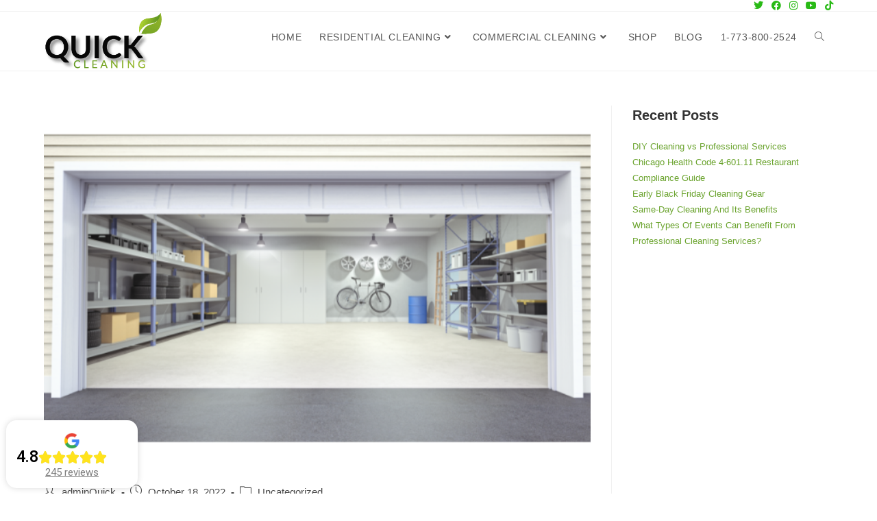

--- FILE ---
content_type: text/html; charset=UTF-8
request_url: https://quickcleanchicago.com/tips-to-pack-a-garage-before-moving/
body_size: 26705
content:
<!DOCTYPE html>
<html class="html" lang="en-US">
<head>
	<meta charset="UTF-8">
	<link rel="profile" href="https://gmpg.org/xfn/11">

	<meta name='robots' content='index, follow, max-image-preview:large, max-snippet:-1, max-video-preview:-1' />
<meta name="viewport" content="width=device-width, initial-scale=1">
	<!-- This site is optimized with the Yoast SEO plugin v24.6 - https://yoast.com/wordpress/plugins/seo/ -->
	<title>Tips to Pack a Garage Before Moving - Move Out Cleaning Tips</title>
	<meta name="description" content="Today we bring you some Tips to Pack a Garage Before Moving. Learn what to do to pack your garage and make the best of your time." />
	<link rel="canonical" href="https://quickcleanchicago.com/tips-to-pack-a-garage-before-moving/" />
	<meta property="og:locale" content="en_US" />
	<meta property="og:type" content="article" />
	<meta property="og:title" content="Tips to Pack a Garage Before Moving - Move Out Cleaning Tips" />
	<meta property="og:description" content="Today we bring you some Tips to Pack a Garage Before Moving. Learn what to do to pack your garage and make the best of your time." />
	<meta property="og:url" content="https://quickcleanchicago.com/tips-to-pack-a-garage-before-moving/" />
	<meta property="og:site_name" content="quickcleaning" />
	<meta property="article:publisher" content="https://www.facebook.com/quickcleanchicago/" />
	<meta property="article:published_time" content="2022-10-18T16:20:55+00:00" />
	<meta property="article:modified_time" content="2025-10-27T21:18:46+00:00" />
	<meta property="og:image" content="https://quickcleanchicago.com/wp-content/uploads/2022/10/Tips-to-Pack-a-Garage-Before-Moving.png" />
	<meta property="og:image:width" content="640" />
	<meta property="og:image:height" content="427" />
	<meta property="og:image:type" content="image/png" />
	<meta name="author" content="adminQuick" />
	<meta name="twitter:card" content="summary_large_image" />
	<meta name="twitter:creator" content="@QuickCleaningCh" />
	<meta name="twitter:site" content="@QuickCleaningCh" />
	<meta name="twitter:label1" content="Written by" />
	<meta name="twitter:data1" content="adminQuick" />
	<meta name="twitter:label2" content="Est. reading time" />
	<meta name="twitter:data2" content="2 minutes" />
	<!-- / Yoast SEO plugin. -->


<link rel="alternate" type="application/rss+xml" title="quickcleaning &raquo; Feed" href="https://quickcleanchicago.com/feed/" />
<link rel="alternate" title="oEmbed (JSON)" type="application/json+oembed" href="https://quickcleanchicago.com/wp-json/oembed/1.0/embed?url=https%3A%2F%2Fquickcleanchicago.com%2Ftips-to-pack-a-garage-before-moving%2F" />
<link rel="alternate" title="oEmbed (XML)" type="text/xml+oembed" href="https://quickcleanchicago.com/wp-json/oembed/1.0/embed?url=https%3A%2F%2Fquickcleanchicago.com%2Ftips-to-pack-a-garage-before-moving%2F&#038;format=xml" />
<style id='wp-img-auto-sizes-contain-inline-css'>
img:is([sizes=auto i],[sizes^="auto," i]){contain-intrinsic-size:3000px 1500px}
/*# sourceURL=wp-img-auto-sizes-contain-inline-css */
</style>
<style id='wp-emoji-styles-inline-css'>

	img.wp-smiley, img.emoji {
		display: inline !important;
		border: none !important;
		box-shadow: none !important;
		height: 1em !important;
		width: 1em !important;
		margin: 0 0.07em !important;
		vertical-align: -0.1em !important;
		background: none !important;
		padding: 0 !important;
	}
/*# sourceURL=wp-emoji-styles-inline-css */
</style>
<style id='classic-theme-styles-inline-css'>
/*! This file is auto-generated */
.wp-block-button__link{color:#fff;background-color:#32373c;border-radius:9999px;box-shadow:none;text-decoration:none;padding:calc(.667em + 2px) calc(1.333em + 2px);font-size:1.125em}.wp-block-file__button{background:#32373c;color:#fff;text-decoration:none}
/*# sourceURL=/wp-includes/css/classic-themes.min.css */
</style>
<link rel='stylesheet' id='wpa-css-css' href='https://quickcleanchicago.com/wp-content/plugins/honeypot/includes/css/wpa.css?ver=2.2.09' media='all' />
<link rel='stylesheet' id='font-awesome-css' href='https://quickcleanchicago.com/wp-content/themes/oceanwp/assets/fonts/fontawesome/css/all.min.css?ver=5.15.1' media='all' />
<link rel='stylesheet' id='simple-line-icons-css' href='https://quickcleanchicago.com/wp-content/themes/oceanwp/assets/css/third/simple-line-icons.min.css?ver=2.4.0' media='all' />
<link rel='stylesheet' id='oceanwp-style-css' href='https://quickcleanchicago.com/wp-content/themes/oceanwp/assets/css/style.min.css?ver=3.5.0' media='all' />
<link rel='stylesheet' id='elementor-frontend-css' href='https://quickcleanchicago.com/wp-content/plugins/elementor/assets/css/frontend.min.css?ver=3.32.2' media='all' />
<link rel='stylesheet' id='widget-image-css' href='https://quickcleanchicago.com/wp-content/plugins/elementor/assets/css/widget-image.min.css?ver=3.32.2' media='all' />
<link rel='stylesheet' id='widget-heading-css' href='https://quickcleanchicago.com/wp-content/plugins/elementor/assets/css/widget-heading.min.css?ver=3.32.2' media='all' />
<link rel='stylesheet' id='widget-rating-css' href='https://quickcleanchicago.com/wp-content/plugins/elementor/assets/css/widget-rating.min.css?ver=3.32.2' media='all' />
<link rel='stylesheet' id='e-sticky-css' href='https://quickcleanchicago.com/wp-content/plugins/elementor-pro/assets/css/modules/sticky.min.css?ver=3.27.3' media='all' />
<link rel='stylesheet' id='widget-social-icons-css' href='https://quickcleanchicago.com/wp-content/plugins/elementor/assets/css/widget-social-icons.min.css?ver=3.32.2' media='all' />
<link rel='stylesheet' id='e-apple-webkit-css' href='https://quickcleanchicago.com/wp-content/plugins/elementor/assets/css/conditionals/apple-webkit.min.css?ver=3.32.2' media='all' />
<link rel='stylesheet' id='widget-spacer-css' href='https://quickcleanchicago.com/wp-content/plugins/elementor/assets/css/widget-spacer.min.css?ver=3.32.2' media='all' />
<link rel='stylesheet' id='widget-icon-list-css' href='https://quickcleanchicago.com/wp-content/plugins/elementor/assets/css/widget-icon-list.min.css?ver=3.32.2' media='all' />
<link rel='stylesheet' id='elementor-icons-css' href='https://quickcleanchicago.com/wp-content/plugins/elementor/assets/lib/eicons/css/elementor-icons.min.css?ver=5.44.0' media='all' />
<link rel='stylesheet' id='elementor-post-5-css' href='https://quickcleanchicago.com/wp-content/uploads/elementor/css/post-5.css?ver=1769197222' media='all' />
<link rel='stylesheet' id='elementor-post-36840-css' href='https://quickcleanchicago.com/wp-content/uploads/elementor/css/post-36840.css?ver=1769210684' media='all' />
<link rel='stylesheet' id='elementor-post-13875-css' href='https://quickcleanchicago.com/wp-content/uploads/elementor/css/post-13875.css?ver=1769706515' media='all' />
<link rel='stylesheet' id='eael-general-css' href='https://quickcleanchicago.com/wp-content/plugins/essential-addons-for-elementor-lite/assets/front-end/css/view/general.min.css?ver=6.1.4' media='all' />
<link rel='stylesheet' id='elementor-gf-roboto-css' href='https://fonts.googleapis.com/css?family=Roboto:100,100italic,200,200italic,300,300italic,400,400italic,500,500italic,600,600italic,700,700italic,800,800italic,900,900italic&#038;display=auto' media='all' />
<link rel='stylesheet' id='elementor-gf-robotoslab-css' href='https://fonts.googleapis.com/css?family=Roboto+Slab:100,100italic,200,200italic,300,300italic,400,400italic,500,500italic,600,600italic,700,700italic,800,800italic,900,900italic&#038;display=auto' media='all' />
<link rel='stylesheet' id='elementor-gf-lato-css' href='https://fonts.googleapis.com/css?family=Lato:100,100italic,200,200italic,300,300italic,400,400italic,500,500italic,600,600italic,700,700italic,800,800italic,900,900italic&#038;display=auto' media='all' />
<link rel='stylesheet' id='elementor-icons-shared-0-css' href='https://quickcleanchicago.com/wp-content/plugins/elementor/assets/lib/font-awesome/css/fontawesome.min.css?ver=5.15.3' media='all' />
<link rel='stylesheet' id='elementor-icons-fa-brands-css' href='https://quickcleanchicago.com/wp-content/plugins/elementor/assets/lib/font-awesome/css/brands.min.css?ver=5.15.3' media='all' />
<link rel='stylesheet' id='elementor-icons-fa-solid-css' href='https://quickcleanchicago.com/wp-content/plugins/elementor/assets/lib/font-awesome/css/solid.min.css?ver=5.15.3' media='all' />
<link rel='stylesheet' id='elementor-icons-fa-regular-css' href='https://quickcleanchicago.com/wp-content/plugins/elementor/assets/lib/font-awesome/css/regular.min.css?ver=5.15.3' media='all' />
<script src="https://quickcleanchicago.com/wp-includes/js/jquery/jquery.min.js?ver=3.7.1" id="jquery-core-js"></script>
<script src="https://quickcleanchicago.com/wp-includes/js/jquery/jquery-migrate.min.js?ver=3.4.1" id="jquery-migrate-js"></script>
<link rel="https://api.w.org/" href="https://quickcleanchicago.com/wp-json/" /><link rel="alternate" title="JSON" type="application/json" href="https://quickcleanchicago.com/wp-json/wp/v2/posts/36840" /><link rel="EditURI" type="application/rsd+xml" title="RSD" href="https://quickcleanchicago.com/xmlrpc.php?rsd" />
<meta name="generator" content="WordPress 6.9" />
<link rel='shortlink' href='https://quickcleanchicago.com/?p=36840' />
<!-- Google tag (gtag.js) -->
<script async src="https://www.googletagmanager.com/gtag/js?id=G-J2RFVW0QX7"></script>
<script>
  window.dataLayer = window.dataLayer || [];
  function gtag(){dataLayer.push(arguments);}
  gtag('js', new Date());

  gtag('config', 'G-J2RFVW0QX7');
</script><meta name="google-site-verification" content="JJHF7bVtZYRlqmRwr0eEZ5TtyYDsqSZNG9-s23x2F3Q" />
<meta name="generator" content="Elementor 3.32.2; features: additional_custom_breakpoints; settings: css_print_method-external, google_font-enabled, font_display-auto">
<link rel="icon" href="https://quickcleanchicago.com/wp-content/uploads/2021/12/quicklogo-150x150.png" sizes="32x32" />
<link rel="icon" href="https://quickcleanchicago.com/wp-content/uploads/2021/12/quicklogo.png" sizes="192x192" />
<link rel="apple-touch-icon" href="https://quickcleanchicago.com/wp-content/uploads/2021/12/quicklogo.png" />
<meta name="msapplication-TileImage" content="https://quickcleanchicago.com/wp-content/uploads/2021/12/quicklogo.png" />
		<style id="wp-custom-css">
			.widget-area{font-size:13px;position:sticky;top:20px}.related-thumb img{display:block;width:100%;height:160px}.widget.wpforms-widget{background:#333333a6;padding:5px 15px 5px 5px}.widget.wpforms-widget h2{color:#FFFFFF;text-align:center}div.wpforms-container-full .wpforms-form .wpforms-title{display:none}.single .entry-title{font-size:34px;padding:0 0 20px;margin:0 0 15px px;border-bottom:1px solid #f1f1f1;letter-spacing:.6px;display:none}		</style>
		<!-- OceanWP CSS -->
<style type="text/css">
/* General CSS */a:hover,a.light:hover,.theme-heading .text::before,.theme-heading .text::after,#top-bar-content >a:hover,#top-bar-social li.oceanwp-email a:hover,#site-navigation-wrap .dropdown-menu >li >a:hover,#site-header.medium-header #medium-searchform button:hover,.oceanwp-mobile-menu-icon a:hover,.blog-entry.post .blog-entry-header .entry-title a:hover,.blog-entry.post .blog-entry-readmore a:hover,.blog-entry.thumbnail-entry .blog-entry-category a,ul.meta li a:hover,.dropcap,.single nav.post-navigation .nav-links .title,body .related-post-title a:hover,body #wp-calendar caption,body .contact-info-widget.default i,body .contact-info-widget.big-icons i,body .custom-links-widget .oceanwp-custom-links li a:hover,body .custom-links-widget .oceanwp-custom-links li a:hover:before,body .posts-thumbnails-widget li a:hover,body .social-widget li.oceanwp-email a:hover,.comment-author .comment-meta .comment-reply-link,#respond #cancel-comment-reply-link:hover,#footer-widgets .footer-box a:hover,#footer-bottom a:hover,#footer-bottom #footer-bottom-menu a:hover,.sidr a:hover,.sidr-class-dropdown-toggle:hover,.sidr-class-menu-item-has-children.active >a,.sidr-class-menu-item-has-children.active >a >.sidr-class-dropdown-toggle,input[type=checkbox]:checked:before{color:#6aa32d}.single nav.post-navigation .nav-links .title .owp-icon use,.blog-entry.post .blog-entry-readmore a:hover .owp-icon use,body .contact-info-widget.default .owp-icon use,body .contact-info-widget.big-icons .owp-icon use{stroke:#6aa32d}input[type="button"],input[type="reset"],input[type="submit"],button[type="submit"],.button,#site-navigation-wrap .dropdown-menu >li.btn >a >span,.thumbnail:hover i,.post-quote-content,.omw-modal .omw-close-modal,body .contact-info-widget.big-icons li:hover i,body div.wpforms-container-full .wpforms-form input[type=submit],body div.wpforms-container-full .wpforms-form button[type=submit],body div.wpforms-container-full .wpforms-form .wpforms-page-button{background-color:#6aa32d}.thumbnail:hover .link-post-svg-icon{background-color:#6aa32d}body .contact-info-widget.big-icons li:hover .owp-icon{background-color:#6aa32d}.widget-title{border-color:#6aa32d}blockquote{border-color:#6aa32d}#searchform-dropdown{border-color:#6aa32d}.dropdown-menu .sub-menu{border-color:#6aa32d}.blog-entry.large-entry .blog-entry-readmore a:hover{border-color:#6aa32d}.oceanwp-newsletter-form-wrap input[type="email"]:focus{border-color:#6aa32d}.social-widget li.oceanwp-email a:hover{border-color:#6aa32d}#respond #cancel-comment-reply-link:hover{border-color:#6aa32d}body .contact-info-widget.big-icons li:hover i{border-color:#6aa32d}#footer-widgets .oceanwp-newsletter-form-wrap input[type="email"]:focus{border-color:#6aa32d}blockquote,.wp-block-quote{border-left-color:#6aa32d}body .contact-info-widget.big-icons li:hover .owp-icon{border-color:#6aa32d}input[type="button"]:hover,input[type="reset"]:hover,input[type="submit"]:hover,button[type="submit"]:hover,input[type="button"]:focus,input[type="reset"]:focus,input[type="submit"]:focus,button[type="submit"]:focus,.button:hover,.button:focus,#site-navigation-wrap .dropdown-menu >li.btn >a:hover >span,.post-quote-author,.omw-modal .omw-close-modal:hover,body div.wpforms-container-full .wpforms-form input[type=submit]:hover,body div.wpforms-container-full .wpforms-form button[type=submit]:hover,body div.wpforms-container-full .wpforms-form .wpforms-page-button:hover{background-color:#6aa32d}a{color:#6aa32d}a .owp-icon use{stroke:#6aa32d}a:hover{color:#6aa32d}a:hover .owp-icon use{stroke:#6aa32d}/* Header CSS */#site-header.has-header-media .overlay-header-media{background-color:rgba(0,0,0,0.5)}#site-logo #site-logo-inner a img,#site-header.center-header #site-navigation-wrap .middle-site-logo a img{max-width:174px}#site-navigation-wrap .dropdown-menu >li >a{padding:0 13px}.dropdown-menu .sub-menu{min-width:134px}/* Top Bar CSS */#top-bar-social li a{color:#29ba16}#top-bar-social li a .owp-icon use{stroke:#29ba16}#top-bar-social li a:hover{color:#4c4c4c!important}#top-bar-social li a:hover .owp-icon use{stroke:#4c4c4c!important}/* Typography CSS */body{font-size:15px}#site-navigation-wrap .dropdown-menu >li >a,#site-header.full_screen-header .fs-dropdown-menu >li >a,#site-header.top-header #site-navigation-wrap .dropdown-menu >li >a,#site-header.center-header #site-navigation-wrap .dropdown-menu >li >a,#site-header.medium-header #site-navigation-wrap .dropdown-menu >li >a,.oceanwp-mobile-menu-icon a{font-weight:500;font-size:14px;text-transform:uppercase}.dropdown-menu ul li a.menu-link,#site-header.full_screen-header .fs-dropdown-menu ul.sub-menu li a{font-size:13px;text-transform:uppercase}
</style><style id='wp-block-heading-inline-css'>
h1:where(.wp-block-heading).has-background,h2:where(.wp-block-heading).has-background,h3:where(.wp-block-heading).has-background,h4:where(.wp-block-heading).has-background,h5:where(.wp-block-heading).has-background,h6:where(.wp-block-heading).has-background{padding:1.25em 2.375em}h1.has-text-align-left[style*=writing-mode]:where([style*=vertical-lr]),h1.has-text-align-right[style*=writing-mode]:where([style*=vertical-rl]),h2.has-text-align-left[style*=writing-mode]:where([style*=vertical-lr]),h2.has-text-align-right[style*=writing-mode]:where([style*=vertical-rl]),h3.has-text-align-left[style*=writing-mode]:where([style*=vertical-lr]),h3.has-text-align-right[style*=writing-mode]:where([style*=vertical-rl]),h4.has-text-align-left[style*=writing-mode]:where([style*=vertical-lr]),h4.has-text-align-right[style*=writing-mode]:where([style*=vertical-rl]),h5.has-text-align-left[style*=writing-mode]:where([style*=vertical-lr]),h5.has-text-align-right[style*=writing-mode]:where([style*=vertical-rl]),h6.has-text-align-left[style*=writing-mode]:where([style*=vertical-lr]),h6.has-text-align-right[style*=writing-mode]:where([style*=vertical-rl]){rotate:180deg}
/*# sourceURL=https://quickcleanchicago.com/wp-includes/blocks/heading/style.min.css */
</style>
<style id='wp-block-latest-posts-inline-css'>
.wp-block-latest-posts{box-sizing:border-box}.wp-block-latest-posts.alignleft{margin-right:2em}.wp-block-latest-posts.alignright{margin-left:2em}.wp-block-latest-posts.wp-block-latest-posts__list{list-style:none}.wp-block-latest-posts.wp-block-latest-posts__list li{clear:both;overflow-wrap:break-word}.wp-block-latest-posts.is-grid{display:flex;flex-wrap:wrap}.wp-block-latest-posts.is-grid li{margin:0 1.25em 1.25em 0;width:100%}@media (min-width:600px){.wp-block-latest-posts.columns-2 li{width:calc(50% - .625em)}.wp-block-latest-posts.columns-2 li:nth-child(2n){margin-right:0}.wp-block-latest-posts.columns-3 li{width:calc(33.33333% - .83333em)}.wp-block-latest-posts.columns-3 li:nth-child(3n){margin-right:0}.wp-block-latest-posts.columns-4 li{width:calc(25% - .9375em)}.wp-block-latest-posts.columns-4 li:nth-child(4n){margin-right:0}.wp-block-latest-posts.columns-5 li{width:calc(20% - 1em)}.wp-block-latest-posts.columns-5 li:nth-child(5n){margin-right:0}.wp-block-latest-posts.columns-6 li{width:calc(16.66667% - 1.04167em)}.wp-block-latest-posts.columns-6 li:nth-child(6n){margin-right:0}}:root :where(.wp-block-latest-posts.is-grid){padding:0}:root :where(.wp-block-latest-posts.wp-block-latest-posts__list){padding-left:0}.wp-block-latest-posts__post-author,.wp-block-latest-posts__post-date{display:block;font-size:.8125em}.wp-block-latest-posts__post-excerpt,.wp-block-latest-posts__post-full-content{margin-bottom:1em;margin-top:.5em}.wp-block-latest-posts__featured-image a{display:inline-block}.wp-block-latest-posts__featured-image img{height:auto;max-width:100%;width:auto}.wp-block-latest-posts__featured-image.alignleft{float:left;margin-right:1em}.wp-block-latest-posts__featured-image.alignright{float:right;margin-left:1em}.wp-block-latest-posts__featured-image.aligncenter{margin-bottom:1em;text-align:center}
/*# sourceURL=https://quickcleanchicago.com/wp-includes/blocks/latest-posts/style.min.css */
</style>
<style id='wp-block-group-inline-css'>
.wp-block-group{box-sizing:border-box}:where(.wp-block-group.wp-block-group-is-layout-constrained){position:relative}
/*# sourceURL=https://quickcleanchicago.com/wp-includes/blocks/group/style.min.css */
</style>
<style id='wp-block-group-theme-inline-css'>
:where(.wp-block-group.has-background){padding:1.25em 2.375em}
/*# sourceURL=https://quickcleanchicago.com/wp-includes/blocks/group/theme.min.css */
</style>
<style id='global-styles-inline-css'>
:root{--wp--preset--aspect-ratio--square: 1;--wp--preset--aspect-ratio--4-3: 4/3;--wp--preset--aspect-ratio--3-4: 3/4;--wp--preset--aspect-ratio--3-2: 3/2;--wp--preset--aspect-ratio--2-3: 2/3;--wp--preset--aspect-ratio--16-9: 16/9;--wp--preset--aspect-ratio--9-16: 9/16;--wp--preset--color--black: #000000;--wp--preset--color--cyan-bluish-gray: #abb8c3;--wp--preset--color--white: #ffffff;--wp--preset--color--pale-pink: #f78da7;--wp--preset--color--vivid-red: #cf2e2e;--wp--preset--color--luminous-vivid-orange: #ff6900;--wp--preset--color--luminous-vivid-amber: #fcb900;--wp--preset--color--light-green-cyan: #7bdcb5;--wp--preset--color--vivid-green-cyan: #00d084;--wp--preset--color--pale-cyan-blue: #8ed1fc;--wp--preset--color--vivid-cyan-blue: #0693e3;--wp--preset--color--vivid-purple: #9b51e0;--wp--preset--gradient--vivid-cyan-blue-to-vivid-purple: linear-gradient(135deg,rgb(6,147,227) 0%,rgb(155,81,224) 100%);--wp--preset--gradient--light-green-cyan-to-vivid-green-cyan: linear-gradient(135deg,rgb(122,220,180) 0%,rgb(0,208,130) 100%);--wp--preset--gradient--luminous-vivid-amber-to-luminous-vivid-orange: linear-gradient(135deg,rgb(252,185,0) 0%,rgb(255,105,0) 100%);--wp--preset--gradient--luminous-vivid-orange-to-vivid-red: linear-gradient(135deg,rgb(255,105,0) 0%,rgb(207,46,46) 100%);--wp--preset--gradient--very-light-gray-to-cyan-bluish-gray: linear-gradient(135deg,rgb(238,238,238) 0%,rgb(169,184,195) 100%);--wp--preset--gradient--cool-to-warm-spectrum: linear-gradient(135deg,rgb(74,234,220) 0%,rgb(151,120,209) 20%,rgb(207,42,186) 40%,rgb(238,44,130) 60%,rgb(251,105,98) 80%,rgb(254,248,76) 100%);--wp--preset--gradient--blush-light-purple: linear-gradient(135deg,rgb(255,206,236) 0%,rgb(152,150,240) 100%);--wp--preset--gradient--blush-bordeaux: linear-gradient(135deg,rgb(254,205,165) 0%,rgb(254,45,45) 50%,rgb(107,0,62) 100%);--wp--preset--gradient--luminous-dusk: linear-gradient(135deg,rgb(255,203,112) 0%,rgb(199,81,192) 50%,rgb(65,88,208) 100%);--wp--preset--gradient--pale-ocean: linear-gradient(135deg,rgb(255,245,203) 0%,rgb(182,227,212) 50%,rgb(51,167,181) 100%);--wp--preset--gradient--electric-grass: linear-gradient(135deg,rgb(202,248,128) 0%,rgb(113,206,126) 100%);--wp--preset--gradient--midnight: linear-gradient(135deg,rgb(2,3,129) 0%,rgb(40,116,252) 100%);--wp--preset--font-size--small: 13px;--wp--preset--font-size--medium: 20px;--wp--preset--font-size--large: 36px;--wp--preset--font-size--x-large: 42px;--wp--preset--spacing--20: 0.44rem;--wp--preset--spacing--30: 0.67rem;--wp--preset--spacing--40: 1rem;--wp--preset--spacing--50: 1.5rem;--wp--preset--spacing--60: 2.25rem;--wp--preset--spacing--70: 3.38rem;--wp--preset--spacing--80: 5.06rem;--wp--preset--shadow--natural: 6px 6px 9px rgba(0, 0, 0, 0.2);--wp--preset--shadow--deep: 12px 12px 50px rgba(0, 0, 0, 0.4);--wp--preset--shadow--sharp: 6px 6px 0px rgba(0, 0, 0, 0.2);--wp--preset--shadow--outlined: 6px 6px 0px -3px rgb(255, 255, 255), 6px 6px rgb(0, 0, 0);--wp--preset--shadow--crisp: 6px 6px 0px rgb(0, 0, 0);}:where(.is-layout-flex){gap: 0.5em;}:where(.is-layout-grid){gap: 0.5em;}body .is-layout-flex{display: flex;}.is-layout-flex{flex-wrap: wrap;align-items: center;}.is-layout-flex > :is(*, div){margin: 0;}body .is-layout-grid{display: grid;}.is-layout-grid > :is(*, div){margin: 0;}:where(.wp-block-columns.is-layout-flex){gap: 2em;}:where(.wp-block-columns.is-layout-grid){gap: 2em;}:where(.wp-block-post-template.is-layout-flex){gap: 1.25em;}:where(.wp-block-post-template.is-layout-grid){gap: 1.25em;}.has-black-color{color: var(--wp--preset--color--black) !important;}.has-cyan-bluish-gray-color{color: var(--wp--preset--color--cyan-bluish-gray) !important;}.has-white-color{color: var(--wp--preset--color--white) !important;}.has-pale-pink-color{color: var(--wp--preset--color--pale-pink) !important;}.has-vivid-red-color{color: var(--wp--preset--color--vivid-red) !important;}.has-luminous-vivid-orange-color{color: var(--wp--preset--color--luminous-vivid-orange) !important;}.has-luminous-vivid-amber-color{color: var(--wp--preset--color--luminous-vivid-amber) !important;}.has-light-green-cyan-color{color: var(--wp--preset--color--light-green-cyan) !important;}.has-vivid-green-cyan-color{color: var(--wp--preset--color--vivid-green-cyan) !important;}.has-pale-cyan-blue-color{color: var(--wp--preset--color--pale-cyan-blue) !important;}.has-vivid-cyan-blue-color{color: var(--wp--preset--color--vivid-cyan-blue) !important;}.has-vivid-purple-color{color: var(--wp--preset--color--vivid-purple) !important;}.has-black-background-color{background-color: var(--wp--preset--color--black) !important;}.has-cyan-bluish-gray-background-color{background-color: var(--wp--preset--color--cyan-bluish-gray) !important;}.has-white-background-color{background-color: var(--wp--preset--color--white) !important;}.has-pale-pink-background-color{background-color: var(--wp--preset--color--pale-pink) !important;}.has-vivid-red-background-color{background-color: var(--wp--preset--color--vivid-red) !important;}.has-luminous-vivid-orange-background-color{background-color: var(--wp--preset--color--luminous-vivid-orange) !important;}.has-luminous-vivid-amber-background-color{background-color: var(--wp--preset--color--luminous-vivid-amber) !important;}.has-light-green-cyan-background-color{background-color: var(--wp--preset--color--light-green-cyan) !important;}.has-vivid-green-cyan-background-color{background-color: var(--wp--preset--color--vivid-green-cyan) !important;}.has-pale-cyan-blue-background-color{background-color: var(--wp--preset--color--pale-cyan-blue) !important;}.has-vivid-cyan-blue-background-color{background-color: var(--wp--preset--color--vivid-cyan-blue) !important;}.has-vivid-purple-background-color{background-color: var(--wp--preset--color--vivid-purple) !important;}.has-black-border-color{border-color: var(--wp--preset--color--black) !important;}.has-cyan-bluish-gray-border-color{border-color: var(--wp--preset--color--cyan-bluish-gray) !important;}.has-white-border-color{border-color: var(--wp--preset--color--white) !important;}.has-pale-pink-border-color{border-color: var(--wp--preset--color--pale-pink) !important;}.has-vivid-red-border-color{border-color: var(--wp--preset--color--vivid-red) !important;}.has-luminous-vivid-orange-border-color{border-color: var(--wp--preset--color--luminous-vivid-orange) !important;}.has-luminous-vivid-amber-border-color{border-color: var(--wp--preset--color--luminous-vivid-amber) !important;}.has-light-green-cyan-border-color{border-color: var(--wp--preset--color--light-green-cyan) !important;}.has-vivid-green-cyan-border-color{border-color: var(--wp--preset--color--vivid-green-cyan) !important;}.has-pale-cyan-blue-border-color{border-color: var(--wp--preset--color--pale-cyan-blue) !important;}.has-vivid-cyan-blue-border-color{border-color: var(--wp--preset--color--vivid-cyan-blue) !important;}.has-vivid-purple-border-color{border-color: var(--wp--preset--color--vivid-purple) !important;}.has-vivid-cyan-blue-to-vivid-purple-gradient-background{background: var(--wp--preset--gradient--vivid-cyan-blue-to-vivid-purple) !important;}.has-light-green-cyan-to-vivid-green-cyan-gradient-background{background: var(--wp--preset--gradient--light-green-cyan-to-vivid-green-cyan) !important;}.has-luminous-vivid-amber-to-luminous-vivid-orange-gradient-background{background: var(--wp--preset--gradient--luminous-vivid-amber-to-luminous-vivid-orange) !important;}.has-luminous-vivid-orange-to-vivid-red-gradient-background{background: var(--wp--preset--gradient--luminous-vivid-orange-to-vivid-red) !important;}.has-very-light-gray-to-cyan-bluish-gray-gradient-background{background: var(--wp--preset--gradient--very-light-gray-to-cyan-bluish-gray) !important;}.has-cool-to-warm-spectrum-gradient-background{background: var(--wp--preset--gradient--cool-to-warm-spectrum) !important;}.has-blush-light-purple-gradient-background{background: var(--wp--preset--gradient--blush-light-purple) !important;}.has-blush-bordeaux-gradient-background{background: var(--wp--preset--gradient--blush-bordeaux) !important;}.has-luminous-dusk-gradient-background{background: var(--wp--preset--gradient--luminous-dusk) !important;}.has-pale-ocean-gradient-background{background: var(--wp--preset--gradient--pale-ocean) !important;}.has-electric-grass-gradient-background{background: var(--wp--preset--gradient--electric-grass) !important;}.has-midnight-gradient-background{background: var(--wp--preset--gradient--midnight) !important;}.has-small-font-size{font-size: var(--wp--preset--font-size--small) !important;}.has-medium-font-size{font-size: var(--wp--preset--font-size--medium) !important;}.has-large-font-size{font-size: var(--wp--preset--font-size--large) !important;}.has-x-large-font-size{font-size: var(--wp--preset--font-size--x-large) !important;}
/*# sourceURL=global-styles-inline-css */
</style>
</head>

<body class="wp-singular post-template-default single single-post postid-36840 single-format-standard wp-custom-logo wp-embed-responsive wp-theme-oceanwp oceanwp-theme dropdown-mobile default-breakpoint has-sidebar content-right-sidebar post-in-category-uncategorized has-topbar page-header-disabled has-breadcrumbs elementor-default elementor-kit-5 elementor-page elementor-page-36840"  >

	
	
	<div id="outer-wrap" class="site clr">

		<a class="skip-link screen-reader-text" href="#main">Skip to content</a>

		
		<div id="wrap" class="clr">

			

<div id="top-bar-wrap" class="clr">

	<div id="top-bar" class="clr container has-no-content">

		
		<div id="top-bar-inner" class="clr">

			

<div id="top-bar-social" class="clr top-bar-right">

	<ul class="clr" aria-label="Social links">

		<li class="oceanwp-twitter"><a href="https://x.com/QuickCleaningCh" aria-label="Twitter (opens in a new tab)" target="_blank" rel="noopener noreferrer"><i class=" fab fa-twitter" aria-hidden="true" role="img"></i></a></li><li class="oceanwp-facebook"><a href="https://www.facebook.com/quickcleanchicago" aria-label="Facebook (opens in a new tab)" target="_blank" rel="noopener noreferrer"><i class=" fab fa-facebook" aria-hidden="true" role="img"></i></a></li><li class="oceanwp-instagram"><a href="https://www.instagram.com/quickcleaning_chicago/" aria-label="Instagram (opens in a new tab)" target="_blank" rel="noopener noreferrer"><i class=" fab fa-instagram" aria-hidden="true" role="img"></i></a></li><li class="oceanwp-youtube"><a href="https://www.youtube.com/@QuickCleaningChicago" aria-label="Youtube (opens in a new tab)" target="_blank" rel="noopener noreferrer"><i class=" fab fa-youtube" aria-hidden="true" role="img"></i></a></li><li class="oceanwp-tiktok"><a href="https://www.tiktok.com/@quickcleaning_chicago?" aria-label="TikTok (opens in a new tab)" target="_blank" rel="noopener noreferrer"><i class=" fab fa-tiktok" aria-hidden="true" role="img"></i></a></li>
	</ul>

</div><!-- #top-bar-social -->

		</div><!-- #top-bar-inner -->

		
	</div><!-- #top-bar -->

</div><!-- #top-bar-wrap -->


			
<header id="site-header" class="minimal-header has-social clr" data-height="74"   role="banner">

	
					
			<div id="site-header-inner" class="clr container">

				
				

<div id="site-logo" class="clr"   >

	
	<div id="site-logo-inner" class="clr">

		<a href="https://quickcleanchicago.com/" class="custom-logo-link" rel="home"><img width="308" height="152" src="https://quickcleanchicago.com/wp-content/uploads/2019/02/cropped-quicklogo-12.png" class="custom-logo" alt="quickcleaning" decoding="async" srcset="https://quickcleanchicago.com/wp-content/uploads/2019/02/cropped-quicklogo-12.png 308w, https://quickcleanchicago.com/wp-content/uploads/2019/02/cropped-quicklogo-12-300x148.png 300w" sizes="(max-width: 308px) 100vw, 308px" /></a>
	</div><!-- #site-logo-inner -->

	
	
</div><!-- #site-logo -->

			<div id="site-navigation-wrap" class="clr">
			
			
			
			<nav id="site-navigation" class="navigation main-navigation clr"   role="navigation" >

				<ul id="menu-menuprincipal" class="main-menu dropdown-menu sf-menu"><li id="menu-item-13665" class="menu-item menu-item-type-custom menu-item-object-custom menu-item-home menu-item-13665"><a href="https://quickcleanchicago.com/" class="menu-link"><span class="text-wrap">Home</span></a></li><li id="menu-item-13883" class="menu-item menu-item-type-custom menu-item-object-custom menu-item-has-children dropdown menu-item-13883"><a href="https://quickcleanchicago.com/services/" class="menu-link"><span class="text-wrap">Residential Cleaning<i class="nav-arrow fa fa-angle-down" aria-hidden="true" role="img"></i></span></a>
<ul class="sub-menu">
	<li id="menu-item-13884" class="menu-item menu-item-type-custom menu-item-object-custom menu-item-13884"><a href="https://quickcleanchicago.com/services/house-cleaning-chicago/" class="menu-link"><span class="text-wrap">House Cleaning</span></a></li>	<li id="menu-item-13885" class="menu-item menu-item-type-custom menu-item-object-custom menu-item-13885"><a href="https://quickcleanchicago.com/services/move-out-cleaning-chicago/" class="menu-link"><span class="text-wrap">Move Out Cleaning</span></a></li>	<li id="menu-item-13886" class="menu-item menu-item-type-custom menu-item-object-custom menu-item-13886"><a href="https://quickcleanchicago.com/services/same-day-cleaning-services-chicago/" class="menu-link"><span class="text-wrap">Same Day Cleaning</span></a></li>	<li id="menu-item-13887" class="menu-item menu-item-type-custom menu-item-object-custom menu-item-13887"><a href="https://quickcleanchicago.com/services/deep-cleaning-services-chicago/" class="menu-link"><span class="text-wrap">Deep Cleaning Services</span></a></li>	<li id="menu-item-13888" class="menu-item menu-item-type-custom menu-item-object-custom menu-item-13888"><a href="https://quickcleanchicago.com/services/airbnb-cleaning-chicago/" class="menu-link"><span class="text-wrap">AirBNB Cleaning</span></a></li>	<li id="menu-item-13889" class="menu-item menu-item-type-custom menu-item-object-custom menu-item-13889"><a href="https://quickcleanchicago.com/services/apartment-cleaning-chicago/" class="menu-link"><span class="text-wrap">Apartment Cleaning</span></a></li>	<li id="menu-item-13890" class="menu-item menu-item-type-custom menu-item-object-custom menu-item-13890"><a href="https://quickcleanchicago.com/services/post-construction-cleaning-chicago/" class="menu-link"><span class="text-wrap">Post Construction Cleaning</span></a></li>	<li id="menu-item-13891" class="menu-item menu-item-type-custom menu-item-object-custom menu-item-13891"><a href="https://quickcleanchicago.com/services/rental-property-cleaning-services/" class="menu-link"><span class="text-wrap">Rental Property Cleaning</span></a></li>	<li id="menu-item-13892" class="menu-item menu-item-type-custom menu-item-object-custom menu-item-13892"><a href="https://quickcleanchicago.com/services/realtor-cleaning-service/" class="menu-link"><span class="text-wrap">Realtor Cleaning Service</span></a></li>	<li id="menu-item-13893" class="menu-item menu-item-type-custom menu-item-object-custom menu-item-13893"><a href="https://quickcleanchicago.com/services/maid-service-chicago/" class="menu-link"><span class="text-wrap">Maid Service Chicago</span></a></li></ul>
</li><li id="menu-item-13894" class="menu-item menu-item-type-custom menu-item-object-custom menu-item-has-children dropdown menu-item-13894"><a class="menu-link"><span class="text-wrap">Commercial Cleaning<i class="nav-arrow fa fa-angle-down" aria-hidden="true" role="img"></i></span></a>
<ul class="sub-menu">
	<li id="menu-item-13895" class="menu-item menu-item-type-custom menu-item-object-custom menu-item-13895"><a href="https://quickcleanchicago.com/services/commercial-cleaning-chicago/" class="menu-link"><span class="text-wrap">Commercial Cleaning</span></a></li>	<li id="menu-item-13904" class="menu-item menu-item-type-custom menu-item-object-custom menu-item-13904"><a href="https://quickcleanchicago.com/dental-office-cleaning-services/" class="menu-link"><span class="text-wrap">Dental Office Cleaning</span></a></li>	<li id="menu-item-21037" class="menu-item menu-item-type-post_type menu-item-object-page menu-item-21037"><a href="https://quickcleanchicago.com/daycare-cleaning-chicago/" class="menu-link"><span class="text-wrap">Daycare Cleaning</span></a></li>	<li id="menu-item-13905" class="menu-item menu-item-type-custom menu-item-object-custom menu-item-13905"><a href="https://quickcleanchicago.com/education-cleaning-services/" class="menu-link"><span class="text-wrap">Education Facility Cleaning Services</span></a></li>	<li id="menu-item-35258" class="menu-item menu-item-type-post_type menu-item-object-page menu-item-35258"><a href="https://quickcleanchicago.com/event-cleaning-chicago/" class="menu-link"><span class="text-wrap">Event Cleaning</span></a></li>	<li id="menu-item-19669" class="menu-item menu-item-type-post_type menu-item-object-page menu-item-19669"><a href="https://quickcleanchicago.com/university-cleaning-chicago/" class="menu-link"><span class="text-wrap">University Cleaning</span></a></li>	<li id="menu-item-19670" class="menu-item menu-item-type-post_type menu-item-object-page menu-item-19670"><a href="https://quickcleanchicago.com/office-cleaning-chicago/" class="menu-link"><span class="text-wrap">Office Cleaning</span></a></li>	<li id="menu-item-13906" class="menu-item menu-item-type-custom menu-item-object-custom menu-item-13906"><a href="https://quickcleanchicago.com/medical-office-cleaning-services/" class="menu-link"><span class="text-wrap">Medical Office Cleaning</span></a></li>	<li id="menu-item-21038" class="menu-item menu-item-type-post_type menu-item-object-page menu-item-21038"><a href="https://quickcleanchicago.com/beauty-salon-cleaning-services-chicago/" class="menu-link"><span class="text-wrap">Beauty Salon Cleaning</span></a></li>	<li id="menu-item-13907" class="menu-item menu-item-type-custom menu-item-object-custom menu-item-13907"><a href="https://quickcleanchicago.com/retail-store-cleaning-services/" class="menu-link"><span class="text-wrap">Retail Store Cleaning Services</span></a></li>	<li id="menu-item-13908" class="menu-item menu-item-type-custom menu-item-object-custom menu-item-13908"><a href="https://quickcleanchicago.com/services/religious-facility-cleaning/" class="menu-link"><span class="text-wrap">Religious Facility Cleaning</span></a></li>	<li id="menu-item-13909" class="menu-item menu-item-type-custom menu-item-object-custom menu-item-13909"><a href="https://quickcleanchicago.com/services/realtor-cleaning-service/" class="menu-link"><span class="text-wrap">Realtor Cleaning Service</span></a></li>	<li id="menu-item-21039" class="menu-item menu-item-type-post_type menu-item-object-page menu-item-21039"><a href="https://quickcleanchicago.com/spa-cleaning-services-chicago/" class="menu-link"><span class="text-wrap">Spa Cleaning Services</span></a></li>	<li id="menu-item-21040" class="menu-item menu-item-type-post_type menu-item-object-page menu-item-21040"><a href="https://quickcleanchicago.com/restaurant-cleaning-services-chicago/" class="menu-link"><span class="text-wrap">Restaurant Cleaning Services Chicago</span></a></li>	<li id="menu-item-39975" class="menu-item menu-item-type-post_type menu-item-object-page menu-item-39975"><a href="https://quickcleanchicago.com/gym-cleaning-chicago/" class="menu-link"><span class="text-wrap">Gym Cleaning</span></a></li></ul>
</li><li id="menu-item-46450" class="menu-item menu-item-type-post_type menu-item-object-page menu-item-46450"><a href="https://quickcleanchicago.com/shop/" class="menu-link"><span class="text-wrap">Shop</span></a></li><li id="menu-item-13910" class="menu-item menu-item-type-custom menu-item-object-custom menu-item-13910"><a href="https://quickcleanchicago.com/quick-tips/" class="menu-link"><span class="text-wrap">Blog</span></a></li><li id="menu-item-13911" class="menu-item menu-item-type-custom menu-item-object-custom menu-item-13911"><a href="tel:17738002524" class="menu-link"><span class="text-wrap">1-773-800-2524</span></a></li><li class="search-toggle-li" ><a href="https://quickcleanchicago.com/#" class="site-search-toggle search-dropdown-toggle"><span class="screen-reader-text">Toggle website search</span><i class=" icon-magnifier" aria-hidden="true" role="img"></i></a></li></ul>
<div id="searchform-dropdown" class="header-searchform-wrap clr" >
	
<form aria-label="Search this website" role="search" method="get" class="searchform" action="https://quickcleanchicago.com/">	
	<input aria-label="Insert search query" type="search" id="ocean-search-form-1" class="field" autocomplete="off" placeholder="Search" name="s">
		</form>
</div><!-- #searchform-dropdown -->

			</nav><!-- #site-navigation -->

			
			
					</div><!-- #site-navigation-wrap -->
			
		
	
				
	
	<div class="oceanwp-mobile-menu-icon clr mobile-right">

		
		
		
		<a href="https://quickcleanchicago.com/#mobile-menu-toggle" class="mobile-menu"  aria-label="Mobile Menu">
							<i class="fa fa-bars" aria-hidden="true"></i>
								<span class="oceanwp-text">Menu</span>
				<span class="oceanwp-close-text">Close</span>
						</a>

		
		
		
	</div><!-- #oceanwp-mobile-menu-navbar -->

	

			</div><!-- #site-header-inner -->

			
<div id="mobile-dropdown" class="clr" >

	<nav class="clr has-social"  >

		<ul id="menu-menuprincipal-1" class="menu"><li class="menu-item menu-item-type-custom menu-item-object-custom menu-item-home menu-item-13665"><a href="https://quickcleanchicago.com/">Home</a></li>
<li class="menu-item menu-item-type-custom menu-item-object-custom menu-item-has-children menu-item-13883"><a href="https://quickcleanchicago.com/services/">Residential Cleaning</a>
<ul class="sub-menu">
	<li class="menu-item menu-item-type-custom menu-item-object-custom menu-item-13884"><a href="https://quickcleanchicago.com/services/house-cleaning-chicago/">House Cleaning</a></li>
	<li class="menu-item menu-item-type-custom menu-item-object-custom menu-item-13885"><a href="https://quickcleanchicago.com/services/move-out-cleaning-chicago/">Move Out Cleaning</a></li>
	<li class="menu-item menu-item-type-custom menu-item-object-custom menu-item-13886"><a href="https://quickcleanchicago.com/services/same-day-cleaning-services-chicago/">Same Day Cleaning</a></li>
	<li class="menu-item menu-item-type-custom menu-item-object-custom menu-item-13887"><a href="https://quickcleanchicago.com/services/deep-cleaning-services-chicago/">Deep Cleaning Services</a></li>
	<li class="menu-item menu-item-type-custom menu-item-object-custom menu-item-13888"><a href="https://quickcleanchicago.com/services/airbnb-cleaning-chicago/">AirBNB Cleaning</a></li>
	<li class="menu-item menu-item-type-custom menu-item-object-custom menu-item-13889"><a href="https://quickcleanchicago.com/services/apartment-cleaning-chicago/">Apartment Cleaning</a></li>
	<li class="menu-item menu-item-type-custom menu-item-object-custom menu-item-13890"><a href="https://quickcleanchicago.com/services/post-construction-cleaning-chicago/">Post Construction Cleaning</a></li>
	<li class="menu-item menu-item-type-custom menu-item-object-custom menu-item-13891"><a href="https://quickcleanchicago.com/services/rental-property-cleaning-services/">Rental Property Cleaning</a></li>
	<li class="menu-item menu-item-type-custom menu-item-object-custom menu-item-13892"><a href="https://quickcleanchicago.com/services/realtor-cleaning-service/">Realtor Cleaning Service</a></li>
	<li class="menu-item menu-item-type-custom menu-item-object-custom menu-item-13893"><a href="https://quickcleanchicago.com/services/maid-service-chicago/">Maid Service Chicago</a></li>
</ul>
</li>
<li class="menu-item menu-item-type-custom menu-item-object-custom menu-item-has-children menu-item-13894"><a>Commercial Cleaning</a>
<ul class="sub-menu">
	<li class="menu-item menu-item-type-custom menu-item-object-custom menu-item-13895"><a href="https://quickcleanchicago.com/services/commercial-cleaning-chicago/">Commercial Cleaning</a></li>
	<li class="menu-item menu-item-type-custom menu-item-object-custom menu-item-13904"><a href="https://quickcleanchicago.com/dental-office-cleaning-services/">Dental Office Cleaning</a></li>
	<li class="menu-item menu-item-type-post_type menu-item-object-page menu-item-21037"><a href="https://quickcleanchicago.com/daycare-cleaning-chicago/">Daycare Cleaning</a></li>
	<li class="menu-item menu-item-type-custom menu-item-object-custom menu-item-13905"><a href="https://quickcleanchicago.com/education-cleaning-services/">Education Facility Cleaning Services</a></li>
	<li class="menu-item menu-item-type-post_type menu-item-object-page menu-item-35258"><a href="https://quickcleanchicago.com/event-cleaning-chicago/">Event Cleaning</a></li>
	<li class="menu-item menu-item-type-post_type menu-item-object-page menu-item-19669"><a href="https://quickcleanchicago.com/university-cleaning-chicago/">University Cleaning</a></li>
	<li class="menu-item menu-item-type-post_type menu-item-object-page menu-item-19670"><a href="https://quickcleanchicago.com/office-cleaning-chicago/">Office Cleaning</a></li>
	<li class="menu-item menu-item-type-custom menu-item-object-custom menu-item-13906"><a href="https://quickcleanchicago.com/medical-office-cleaning-services/">Medical Office Cleaning</a></li>
	<li class="menu-item menu-item-type-post_type menu-item-object-page menu-item-21038"><a href="https://quickcleanchicago.com/beauty-salon-cleaning-services-chicago/">Beauty Salon Cleaning</a></li>
	<li class="menu-item menu-item-type-custom menu-item-object-custom menu-item-13907"><a href="https://quickcleanchicago.com/retail-store-cleaning-services/">Retail Store Cleaning Services</a></li>
	<li class="menu-item menu-item-type-custom menu-item-object-custom menu-item-13908"><a href="https://quickcleanchicago.com/services/religious-facility-cleaning/">Religious Facility Cleaning</a></li>
	<li class="menu-item menu-item-type-custom menu-item-object-custom menu-item-13909"><a href="https://quickcleanchicago.com/services/realtor-cleaning-service/">Realtor Cleaning Service</a></li>
	<li class="menu-item menu-item-type-post_type menu-item-object-page menu-item-21039"><a href="https://quickcleanchicago.com/spa-cleaning-services-chicago/">Spa Cleaning Services</a></li>
	<li class="menu-item menu-item-type-post_type menu-item-object-page menu-item-21040"><a href="https://quickcleanchicago.com/restaurant-cleaning-services-chicago/">Restaurant Cleaning Services Chicago</a></li>
	<li class="menu-item menu-item-type-post_type menu-item-object-page menu-item-39975"><a href="https://quickcleanchicago.com/gym-cleaning-chicago/">Gym Cleaning</a></li>
</ul>
</li>
<li class="menu-item menu-item-type-post_type menu-item-object-page menu-item-46450"><a href="https://quickcleanchicago.com/shop/">Shop</a></li>
<li class="menu-item menu-item-type-custom menu-item-object-custom menu-item-13910"><a href="https://quickcleanchicago.com/quick-tips/">Blog</a></li>
<li class="menu-item menu-item-type-custom menu-item-object-custom menu-item-13911"><a href="tel:17738002524">1-773-800-2524</a></li>
<li class="search-toggle-li" ><a href="https://quickcleanchicago.com/#" class="site-search-toggle search-dropdown-toggle"><span class="screen-reader-text">Toggle website search</span><i class=" icon-magnifier" aria-hidden="true" role="img"></i></a></li></ul>
<div id="mobile-menu-search" class="clr">
	<form aria-label="Search this website" method="get" action="https://quickcleanchicago.com/" class="mobile-searchform">
		<input aria-label="Insert search query" value="" class="field" id="ocean-mobile-search-2" type="search" name="s" autocomplete="off" placeholder="Search" />
		<button aria-label="Submit search" type="submit" class="searchform-submit">
			<i class=" icon-magnifier" aria-hidden="true" role="img"></i>		</button>
					</form>
</div><!-- .mobile-menu-search -->

	</nav>

</div>

			
			
		
		
</header><!-- #site-header -->


			
			<main id="main" class="site-main clr"  role="main">

				
	
	<div id="content-wrap" class="container clr">

		
		<div id="primary" class="content-area clr">

			
			<div id="content" class="site-content clr">

				
				
<article id="post-36840">

	
<div class="thumbnail">

	<img width="640" height="427" src="https://quickcleanchicago.com/wp-content/uploads/2022/10/Tips-to-Pack-a-Garage-Before-Moving.png" class="attachment-full size-full wp-post-image" alt="You are currently viewing Tips to Pack a Garage Before Moving"  decoding="async" fetchpriority="high" srcset="https://quickcleanchicago.com/wp-content/uploads/2022/10/Tips-to-Pack-a-Garage-Before-Moving.png 640w, https://quickcleanchicago.com/wp-content/uploads/2022/10/Tips-to-Pack-a-Garage-Before-Moving-300x200.png 300w" sizes="(max-width: 640px) 100vw, 640px" />
</div><!-- .thumbnail -->


<header class="entry-header clr">
	<h2 class="single-post-title entry-title" >Tips to Pack a Garage Before Moving</h2><!-- .single-post-title -->
</header><!-- .entry-header -->


<ul class="meta ospm-default clr">

	
					<li class="meta-author" ><span class="screen-reader-text">Post author:</span><i class=" icon-user" aria-hidden="true" role="img"></i><a href="https://quickcleanchicago.com/author/adminquick/" title="Posts by adminQuick" rel="author"    >adminQuick</a></li>
		
		
		
		
		
		
	
		
					<li class="meta-date" ><span class="screen-reader-text">Post published:</span><i class=" icon-clock" aria-hidden="true" role="img"></i>October 18, 2022</li>
		
		
		
		
		
	
		
		
		
					<li class="meta-cat"><span class="screen-reader-text">Post category:</span><i class=" icon-folder" aria-hidden="true" role="img"></i><a href="https://quickcleanchicago.com/category/uncategorized/" rel="category tag">Uncategorized</a></li>
		
		
		
	
		
		
		
		
		
		
	
</ul>



<div class="entry-content clr" >
			<div data-elementor-type="wp-post" data-elementor-id="36840" class="elementor elementor-36840" data-elementor-post-type="post">
						<section class="elementor-section elementor-top-section elementor-element elementor-element-544c71c elementor-section-boxed elementor-section-height-default elementor-section-height-default" data-id="544c71c" data-element_type="section">
						<div class="elementor-container elementor-column-gap-default">
					<div class="elementor-column elementor-col-100 elementor-top-column elementor-element elementor-element-a3e2dc3" data-id="a3e2dc3" data-element_type="column">
			<div class="elementor-widget-wrap elementor-element-populated">
						<div class="elementor-element elementor-element-33ee6ee elementor-widget elementor-widget-heading" data-id="33ee6ee" data-element_type="widget" data-widget_type="heading.default">
				<div class="elementor-widget-container">
					<h2 class="elementor-heading-title elementor-size-large">Tips to Pack a Garage Before Moving
</h2>				</div>
				</div>
				<div class="elementor-element elementor-element-8cd2147 elementor-widget elementor-widget-text-editor" data-id="8cd2147" data-element_type="widget" data-widget_type="text-editor.default">
				<div class="elementor-widget-container">
									<p>The garage is one of the places we really never like to pack. The other one is&nbsp;<a href="https://quickcleanchicago.com/how-to-pack-the-attic-when-moving/" target="_blank" rel="noopener">the attic</a>. However, today we&#8217;ll focus on the former. Packing a garage isn&#8217;t an easy feat and it takes time, effort, and a lot of patience. While you can always call a&nbsp;<a href="https://lagrangejunkremoval.com/" target="_blank">junk removal company</a>&nbsp;to get rid of everything, you might want to check everything first. That is why today we have some tips to pack a garage before moving. So, if you want to learn a bit more about that, keep reading. As always, we strive to bring you the best move-out cleaning tips out there.</p>								</div>
				</div>
					</div>
		</div>
					</div>
		</section>
				<section class="elementor-section elementor-top-section elementor-element elementor-element-2ab097c0 elementor-section-full_width elementor-section-height-min-height elementor-section-items-stretch elementor-section-height-default" data-id="2ab097c0" data-element_type="section" data-settings="{&quot;background_background&quot;:&quot;classic&quot;}">
						<div class="elementor-container elementor-column-gap-default">
					<div class="elementor-column elementor-col-50 elementor-top-column elementor-element elementor-element-20dbd117" data-id="20dbd117" data-element_type="column">
			<div class="elementor-widget-wrap elementor-element-populated">
						<div class="elementor-element elementor-element-681b95b elementor-widget elementor-widget-heading" data-id="681b95b" data-element_type="widget" data-widget_type="heading.default">
				<div class="elementor-widget-container">
					<h4 class="elementor-heading-title elementor-size-large"><a href="https://quickcleanchicago.com/services/move-out-cleaning-chicago/" target="_blank">Chicago Move Out Cleaning Service</a></h4>				</div>
				</div>
				<div class="elementor-element elementor-element-46e105fc elementor-widget elementor-widget-text-editor" data-id="46e105fc" data-element_type="widget" data-widget_type="text-editor.default">
				<div class="elementor-widget-container">
									<p><span style="text-decoration: underline;"><span style="color: #ffffff;"><a style="color: #ffffff; text-decoration: underline;" href="https://quickcleanchicago.com/services/move-out-cleaning-chicago/">Move Out Cleaning Chicago</a></span></span>, <span style="text-decoration: underline;"><span style="color: #ffffff;"><a style="color: #ffffff; text-decoration: underline;" href="https://quickcleanchicago.com/">Cleaning Services Chicago</a></span></span></p>								</div>
				</div>
					</div>
		</div>
				<div class="elementor-column elementor-col-50 elementor-top-column elementor-element elementor-element-3bf86d0a" data-id="3bf86d0a" data-element_type="column" data-settings="{&quot;background_background&quot;:&quot;classic&quot;}">
			<div class="elementor-widget-wrap elementor-element-populated">
						<div class="elementor-element elementor-element-286e0715 elementor-widget elementor-widget-heading" data-id="286e0715" data-element_type="widget" data-widget_type="heading.default">
				<div class="elementor-widget-container">
					<h4 class="elementor-heading-title elementor-size-large">GET A QUOTE</h4>				</div>
				</div>
				<div class="elementor-element elementor-element-741b0979 elementor-button-success elementor-align-center elementor-widget elementor-widget-button" data-id="741b0979" data-element_type="widget" data-widget_type="button.default">
				<div class="elementor-widget-container">
									<div class="elementor-button-wrapper">
					<a class="elementor-button elementor-button-link elementor-size-xs" href="tel:17738002524">
						<span class="elementor-button-content-wrapper">
									<span class="elementor-button-text">773-800-2524</span>
					</span>
					</a>
				</div>
								</div>
				</div>
					</div>
		</div>
					</div>
		</section>
				<section class="elementor-section elementor-top-section elementor-element elementor-element-58a79bf elementor-section-boxed elementor-section-height-default elementor-section-height-default" data-id="58a79bf" data-element_type="section">
						<div class="elementor-container elementor-column-gap-default">
					<div class="elementor-column elementor-col-50 elementor-top-column elementor-element elementor-element-ea02733" data-id="ea02733" data-element_type="column">
			<div class="elementor-widget-wrap elementor-element-populated">
						<div class="elementor-element elementor-element-1e06168 elementor-widget elementor-widget-heading" data-id="1e06168" data-element_type="widget" data-widget_type="heading.default">
				<div class="elementor-widget-container">
					<h4 class="elementor-heading-title elementor-size-default">The one-year rule
</h4>				</div>
				</div>
				<div class="elementor-element elementor-element-f40e613 elementor-widget elementor-widget-text-editor" data-id="f40e613" data-element_type="widget" data-widget_type="text-editor.default">
				<div class="elementor-widget-container">
									<p>The best rule you can follow when looking for tips to pack a garage before moving is to do the one-year rule. What is that though? Well, of all the clutter that you might have in your garage, ask yourself: have you used it in the last year? If you haven&#8217;t then, make sure to throw it out or donate it. This is one of the best things that you can do when you&#8217;re packing your garage. Follow this rule and you&#8217;ll see how fast and easy the decluttering process will be.</p>								</div>
				</div>
					</div>
		</div>
				<div class="elementor-column elementor-col-50 elementor-top-column elementor-element elementor-element-58aadbd" data-id="58aadbd" data-element_type="column">
			<div class="elementor-widget-wrap elementor-element-populated">
						<div class="elementor-element elementor-element-ded54c7 elementor-widget elementor-widget-image" data-id="ded54c7" data-element_type="widget" data-widget_type="image.default">
				<div class="elementor-widget-container">
															<img decoding="async" width="640" height="427" src="https://quickcleanchicago.com/wp-content/uploads/2022/10/Tips-to-Pack-a-Garage-When-Moving.png" class="attachment-large size-large wp-image-36827" alt="Tips to Pack a Garage Before Moving" srcset="https://quickcleanchicago.com/wp-content/uploads/2022/10/Tips-to-Pack-a-Garage-When-Moving.png 640w, https://quickcleanchicago.com/wp-content/uploads/2022/10/Tips-to-Pack-a-Garage-When-Moving-300x200.png 300w" sizes="(max-width: 640px) 100vw, 640px" />															</div>
				</div>
					</div>
		</div>
					</div>
		</section>
				<section class="elementor-section elementor-top-section elementor-element elementor-element-8bdd465 elementor-section-boxed elementor-section-height-default elementor-section-height-default" data-id="8bdd465" data-element_type="section">
						<div class="elementor-container elementor-column-gap-default">
					<div class="elementor-column elementor-col-50 elementor-top-column elementor-element elementor-element-765f1b6" data-id="765f1b6" data-element_type="column">
			<div class="elementor-widget-wrap elementor-element-populated">
						<div class="elementor-element elementor-element-d2be85a elementor-widget elementor-widget-image" data-id="d2be85a" data-element_type="widget" data-widget_type="image.default">
				<div class="elementor-widget-container">
															<img decoding="async" width="640" height="427" src="https://quickcleanchicago.com/wp-content/uploads/2022/10/Tips-to-Pack-a-Garage.png" class="attachment-large size-large wp-image-36826" alt="Tips to Pack a Garage Before Moving" srcset="https://quickcleanchicago.com/wp-content/uploads/2022/10/Tips-to-Pack-a-Garage.png 640w, https://quickcleanchicago.com/wp-content/uploads/2022/10/Tips-to-Pack-a-Garage-300x200.png 300w" sizes="(max-width: 640px) 100vw, 640px" />															</div>
				</div>
					</div>
		</div>
				<div class="elementor-column elementor-col-50 elementor-top-column elementor-element elementor-element-5712e75" data-id="5712e75" data-element_type="column">
			<div class="elementor-widget-wrap elementor-element-populated">
						<div class="elementor-element elementor-element-3f78524 elementor-widget elementor-widget-heading" data-id="3f78524" data-element_type="widget" data-widget_type="heading.default">
				<div class="elementor-widget-container">
					<h4 class="elementor-heading-title elementor-size-default">Throw a garage sale
</h4>				</div>
				</div>
				<div class="elementor-element elementor-element-8360be7 elementor-widget elementor-widget-text-editor" data-id="8360be7" data-element_type="widget" data-widget_type="text-editor.default">
				<div class="elementor-widget-container">
									<p>If you want to make an extra buck before moving, why not throw a <a href="https://quickcleanchicago.com/how-to-plan-a-garage-sale-before-moving/" target="_blank" rel="noopener">garage sale</a>? This is something common that a lot of people do in their neighborhoods and it is something very useful. Plus, it is a great way to have some extra money for whatever expense appears during your moving day. So, talk with your family and organize one. You will be decluttering without wanting to. But, if you want some help, call us! We have the best move-in and move-out cleaning services out there for every moving day. Call today!</p>								</div>
				</div>
					</div>
		</div>
					</div>
		</section>
				<section class="elementor-section elementor-top-section elementor-element elementor-element-5416a2b7 elementor-section-full_width elementor-section-height-min-height elementor-section-height-default elementor-section-items-middle" data-id="5416a2b7" data-element_type="section" data-settings="{&quot;background_background&quot;:&quot;classic&quot;}">
						<div class="elementor-container elementor-column-gap-default">
					<div class="elementor-column elementor-col-50 elementor-top-column elementor-element elementor-element-5ac01143" data-id="5ac01143" data-element_type="column" data-settings="{&quot;background_background&quot;:&quot;classic&quot;}">
			<div class="elementor-widget-wrap">
							</div>
		</div>
				<div class="elementor-column elementor-col-50 elementor-top-column elementor-element elementor-element-16e9699a" data-id="16e9699a" data-element_type="column" data-settings="{&quot;background_background&quot;:&quot;classic&quot;}">
			<div class="elementor-widget-wrap elementor-element-populated">
						<div class="elementor-element elementor-element-1a50b459 elementor-widget elementor-widget-heading" data-id="1a50b459" data-element_type="widget" data-widget_type="heading.default">
				<div class="elementor-widget-container">
					<h4 class="elementor-heading-title elementor-size-large"><a href="https://quickcleanchicago.com/" target="_blank">Cleaning Services in Chicago</a></h4>				</div>
				</div>
				<div class="elementor-element elementor-element-36ed3d04 elementor-widget elementor-widget-text-editor" data-id="36ed3d04" data-element_type="widget" data-widget_type="text-editor.default">
				<div class="elementor-widget-container">
									<p>Call today to book your <span style="text-decoration: underline;"><span style="color: #ffffff; text-decoration: underline;"><a style="color: #ffffff; text-decoration: underline;" href="https://quickcleanchicago.com/services/move-out-cleaning-chicago/">Move Out Cleaning Services in Chicago</a></span></span>.</p>								</div>
				</div>
					</div>
		</div>
					</div>
		</section>
				</div>
		
</div><!-- .entry -->

<div class="post-tags clr">
	<span class="owp-tag-text">Tags: </span><a href="https://quickcleanchicago.com/tag/garage-cleaning/" rel="tag">garage cleaning</a><span class="owp-sep">,</span> <a href="https://quickcleanchicago.com/tag/garage-packing/" rel="tag">garage packing</a></div>



	<nav class="navigation post-navigation" aria-label="Read more articles">
		<h2 class="screen-reader-text">Read more articles</h2>
		<div class="nav-links"><div class="nav-previous"><a href="https://quickcleanchicago.com/how-to-pack-a-garage-when-moving/" rel="prev"><span class="title"><i class=" fas fa-long-arrow-alt-left" aria-hidden="true" role="img"></i> Previous Post</span><span class="post-title">How to pack a garage when moving</span></a></div></div>
	</nav>

	<section id="related-posts" class="clr">

		<h3 class="theme-heading related-posts-title">
			<span class="text">You Might Also Like</span>
		</h3>

		<div class="oceanwp-row clr">

			
			
				
				<article class="related-post clr col span_1_of_3 col-1 post-37759 post type-post status-publish format-standard has-post-thumbnail hentry category-uncategorized tag-airbnb-hosting tag-hosting-tips entry has-media">

					
						<figure class="related-post-media clr">

							<a href="https://quickcleanchicago.com/things-you-cant-forget-for-an-airbnb/" class="related-thumb">

								<img width="300" height="200" src="https://quickcleanchicago.com/wp-content/uploads/2022/10/Things-You-Cant-Forget-For-An-Airbnb-300x200.png" class="attachment-medium size-medium wp-post-image" alt="Read more about the article Things You Can&#8217;t Forget For An Airbnb"  decoding="async" loading="lazy" srcset="https://quickcleanchicago.com/wp-content/uploads/2022/10/Things-You-Cant-Forget-For-An-Airbnb-300x200.png 300w, https://quickcleanchicago.com/wp-content/uploads/2022/10/Things-You-Cant-Forget-For-An-Airbnb.png 640w" sizes="auto, (max-width: 300px) 100vw, 300px" />							</a>

						</figure>

					
					<h3 class="related-post-title">
						<a href="https://quickcleanchicago.com/things-you-cant-forget-for-an-airbnb/" rel="bookmark">Things You Can&#8217;t Forget For An Airbnb</a>
					</h3><!-- .related-post-title -->

								
						<time class="published" datetime="2022-10-31T18:05:46+00:00"><i class=" icon-clock" aria-hidden="true" role="img"></i>October 31, 2022</time>
						

				</article><!-- .related-post -->

				
			
				
				<article class="related-post clr col span_1_of_3 col-2 post-31374 post type-post status-publish format-standard has-post-thumbnail hentry category-uncategorized tag-commercial-cleaning-benefits tag-commercial-cleaning-tips entry has-media">

					
						<figure class="related-post-media clr">

							<a href="https://quickcleanchicago.com/how-to-attract-potential-customers/" class="related-thumb">

								<img width="300" height="200" src="https://quickcleanchicago.com/wp-content/uploads/2022/08/how_to_capture_potential_leads-300x200.jpg" class="attachment-medium size-medium wp-post-image" alt="Read more about the article How To Attract Potential Customers"  decoding="async" loading="lazy" srcset="https://quickcleanchicago.com/wp-content/uploads/2022/08/how_to_capture_potential_leads-300x200.jpg 300w, https://quickcleanchicago.com/wp-content/uploads/2022/08/how_to_capture_potential_leads.jpg 640w" sizes="auto, (max-width: 300px) 100vw, 300px" />							</a>

						</figure>

					
					<h3 class="related-post-title">
						<a href="https://quickcleanchicago.com/how-to-attract-potential-customers/" rel="bookmark">How To Attract Potential Customers</a>
					</h3><!-- .related-post-title -->

								
						<time class="published" datetime="2022-08-24T17:38:58+00:00"><i class=" icon-clock" aria-hidden="true" role="img"></i>August 24, 2022</time>
						

				</article><!-- .related-post -->

				
			
				
				<article class="related-post clr col span_1_of_3 col-3 post-33346 post type-post status-publish format-standard has-post-thumbnail hentry category-uncategorized tag-office-cleaning-checklist tag-office-cleaning-tips entry has-media">

					
						<figure class="related-post-media clr">

							<a href="https://quickcleanchicago.com/maintenance-of-electronic-equipment-in-your-office/" class="related-thumb">

								<img width="300" height="200" src="https://quickcleanchicago.com/wp-content/uploads/2022/09/electronic_equipment_in_your_office-300x200.jpg" class="attachment-medium size-medium wp-post-image" alt="Read more about the article Maintenance Of Electronic Equipment In your Office"  decoding="async" loading="lazy" srcset="https://quickcleanchicago.com/wp-content/uploads/2022/09/electronic_equipment_in_your_office-300x200.jpg 300w, https://quickcleanchicago.com/wp-content/uploads/2022/09/electronic_equipment_in_your_office.jpg 640w" sizes="auto, (max-width: 300px) 100vw, 300px" />							</a>

						</figure>

					
					<h3 class="related-post-title">
						<a href="https://quickcleanchicago.com/maintenance-of-electronic-equipment-in-your-office/" rel="bookmark">Maintenance Of Electronic Equipment In your Office</a>
					</h3><!-- .related-post-title -->

								
						<time class="published" datetime="2022-09-12T18:23:31+00:00"><i class=" icon-clock" aria-hidden="true" role="img"></i>September 12, 2022</time>
						

				</article><!-- .related-post -->

				
			
		</div><!-- .oceanwp-row -->

	</section><!-- .related-posts -->




</article>

				
			</div><!-- #content -->

			
		</div><!-- #primary -->

		

<aside id="right-sidebar" class="sidebar-container widget-area sidebar-primary"   role="complementary" aria-label="Primary Sidebar">

	
	<div id="right-sidebar-inner" class="clr">

		<div id="block-3" class="sidebar-box widget_block clr">
<div class="wp-block-group"><div class="wp-block-group__inner-container is-layout-flow wp-block-group-is-layout-flow">
<h2 class="wp-block-heading">Recent Posts</h2>


<ul class="wp-block-latest-posts__list wp-block-latest-posts"><li><a class="wp-block-latest-posts__post-title" href="https://quickcleanchicago.com/diy-cleaning-vs-professional-services-cost/">DIY Cleaning vs Professional Services</a></li>
<li><a class="wp-block-latest-posts__post-title" href="https://quickcleanchicago.com/chicago-health-code-4-601-11-restaurant-compliance-guide/">Chicago Health Code 4-601.11 Restaurant Compliance Guide</a></li>
<li><a class="wp-block-latest-posts__post-title" href="https://quickcleanchicago.com/early-black-friday-cleaning-gear/">Early Black Friday Cleaning Gear</a></li>
<li><a class="wp-block-latest-posts__post-title" href="https://quickcleanchicago.com/same-day-cleaning-and-its-benefits/">Same-Day Cleaning And Its Benefits</a></li>
<li><a class="wp-block-latest-posts__post-title" href="https://quickcleanchicago.com/what-types-of-events-can-benefit-from-professional-cleaning-services/">What Types Of Events Can Benefit From Professional Cleaning Services?</a></li>
</ul></div></div>
</div><div id="block-4" class="sidebar-box widget_block clr">
<div class="wp-block-group"><div class="wp-block-group__inner-container is-layout-flow wp-block-group-is-layout-flow"></div></div>
</div>
	</div><!-- #sidebar-inner -->

	
</aside><!-- #right-sidebar -->


	</div><!-- #content-wrap -->

	

	</main><!-- #main -->

	
	
			<div data-elementor-type="footer" data-elementor-id="13875" class="elementor elementor-13875 elementor-location-footer" data-elementor-post-type="elementor_library">
			<div class="elementor-element elementor-element-0081788 elementor-hidden-mobile e-flex e-con-boxed e-con e-parent" data-id="0081788" data-element_type="container">
					<div class="e-con-inner">
		<div class="elementor-element elementor-element-2c087ca e-con-full e-flex e-con e-child" data-id="2c087ca" data-element_type="container" data-settings="{&quot;background_background&quot;:&quot;classic&quot;,&quot;position&quot;:&quot;fixed&quot;,&quot;sticky&quot;:&quot;bottom&quot;,&quot;sticky_on&quot;:[&quot;desktop&quot;],&quot;sticky_offset&quot;:7,&quot;sticky_effects_offset&quot;:0,&quot;sticky_anchor_link_offset&quot;:0}">
				<div class="elementor-element elementor-element-a0e9ac8 elementor-widget elementor-widget-image" data-id="a0e9ac8" data-element_type="widget" data-widget_type="image.default">
				<div class="elementor-widget-container">
															<img width="225" height="225" src="https://quickcleanchicago.com/wp-content/uploads/2021/12/images-1.png" class="attachment-large size-large wp-image-56678" alt="" loading="lazy" srcset="https://quickcleanchicago.com/wp-content/uploads/2021/12/images-1.png 225w, https://quickcleanchicago.com/wp-content/uploads/2021/12/images-1-150x150.png 150w" sizes="auto, (max-width: 225px) 100vw, 225px" />															</div>
				</div>
		<div class="elementor-element elementor-element-ca37b4e e-con-full e-flex e-con e-child" data-id="ca37b4e" data-element_type="container">
				<div class="elementor-element elementor-element-c3f8942 elementor-widget elementor-widget-heading" data-id="c3f8942" data-element_type="widget" data-widget_type="heading.default">
				<div class="elementor-widget-container">
					<h2 class="elementor-heading-title elementor-size-default">4.8</h2>				</div>
				</div>
				<div class="elementor-element elementor-element-9c3a617 elementor-widget elementor-widget-rating" data-id="9c3a617" data-element_type="widget" data-widget_type="rating.default">
				<div class="elementor-widget-container">
							<div class="e-rating"   >
			<meta  content="0">
			<meta  content="5">
			<div class="e-rating-wrapper"  content="5" role="img" aria-label="Rated 5 out of 5">
							<div class="e-icon">
				<div class="e-icon-wrapper e-icon-marked">
					<i aria-hidden="true" class="eicon-star"></i>				</div>
				<div class="e-icon-wrapper e-icon-unmarked">
					<i aria-hidden="true" class="eicon-star"></i>				</div>
			</div>
						<div class="e-icon">
				<div class="e-icon-wrapper e-icon-marked">
					<i aria-hidden="true" class="eicon-star"></i>				</div>
				<div class="e-icon-wrapper e-icon-unmarked">
					<i aria-hidden="true" class="eicon-star"></i>				</div>
			</div>
						<div class="e-icon">
				<div class="e-icon-wrapper e-icon-marked">
					<i aria-hidden="true" class="eicon-star"></i>				</div>
				<div class="e-icon-wrapper e-icon-unmarked">
					<i aria-hidden="true" class="eicon-star"></i>				</div>
			</div>
						<div class="e-icon">
				<div class="e-icon-wrapper e-icon-marked">
					<i aria-hidden="true" class="eicon-star"></i>				</div>
				<div class="e-icon-wrapper e-icon-unmarked">
					<i aria-hidden="true" class="eicon-star"></i>				</div>
			</div>
						<div class="e-icon">
				<div class="e-icon-wrapper e-icon-marked">
					<i aria-hidden="true" class="eicon-star"></i>				</div>
				<div class="e-icon-wrapper e-icon-unmarked">
					<i aria-hidden="true" class="eicon-star"></i>				</div>
			</div>
						</div>
		</div>
						</div>
				</div>
				</div>
				<div class="elementor-element elementor-element-5685562 elementor-widget elementor-widget-heading" data-id="5685562" data-element_type="widget" data-widget_type="heading.default">
				<div class="elementor-widget-container">
					<h2 class="elementor-heading-title elementor-size-default"><a href="https://www.google.com/maps/place/Quick+Cleaning/data=!4m2!3m1!1s0x0:0x4044b629c6165dfe?sa=X&#038;ved=1t:2428&#038;ictx=111" target="_blank">245 reviews</a></h2>				</div>
				</div>
				</div>
					</div>
				</div>
				<section class="elementor-section elementor-top-section elementor-element elementor-element-aba6789 elementor-section-height-min-height elementor-section-boxed elementor-section-height-default elementor-section-items-middle" data-id="aba6789" data-element_type="section" data-settings="{&quot;background_background&quot;:&quot;classic&quot;}">
						<div class="elementor-container elementor-column-gap-default">
					<div class="elementor-column elementor-col-25 elementor-top-column elementor-element elementor-element-231cc8fa" data-id="231cc8fa" data-element_type="column">
			<div class="elementor-widget-wrap elementor-element-populated">
						<div class="elementor-element elementor-element-a84186b elementor-widget elementor-widget-image" data-id="a84186b" data-element_type="widget" data-widget_type="image.default">
				<div class="elementor-widget-container">
															<img width="371" height="222" src="https://quickcleanchicago.com/wp-content/uploads/2021/12/quicklogo.png" class="attachment-large size-large wp-image-13873" alt="" loading="lazy" srcset="https://quickcleanchicago.com/wp-content/uploads/2021/12/quicklogo.png 371w, https://quickcleanchicago.com/wp-content/uploads/2021/12/quicklogo-300x180.png 300w" sizes="auto, (max-width: 371px) 100vw, 371px" />															</div>
				</div>
				<div class="elementor-element elementor-element-3450d13f elementor-widget elementor-widget-heading" data-id="3450d13f" data-element_type="widget" data-widget_type="heading.default">
				<div class="elementor-widget-container">
					<h2 class="elementor-heading-title elementor-size-default">CONNECT WITH US</h2>				</div>
				</div>
				<div class="elementor-element elementor-element-cb48d23 elementor-widget__width-initial elementor-shape-rounded elementor-grid-0 e-grid-align-center elementor-widget elementor-widget-social-icons" data-id="cb48d23" data-element_type="widget" data-widget_type="social-icons.default">
				<div class="elementor-widget-container">
							<div class="elementor-social-icons-wrapper elementor-grid" role="list">
							<span class="elementor-grid-item" role="listitem">
					<a class="elementor-icon elementor-social-icon elementor-social-icon-facebook elementor-repeater-item-4ff500f" href="https://www.facebook.com/quickcleanchicago" target="_blank">
						<span class="elementor-screen-only">Facebook</span>
						<i aria-hidden="true" class="fab fa-facebook"></i>					</a>
				</span>
							<span class="elementor-grid-item" role="listitem">
					<a class="elementor-icon elementor-social-icon elementor-social-icon-twitter elementor-repeater-item-2ab2ed5" href="https://x.com/QuickCleaningCh" target="_blank">
						<span class="elementor-screen-only">Twitter</span>
						<i aria-hidden="true" class="fab fa-twitter"></i>					</a>
				</span>
							<span class="elementor-grid-item" role="listitem">
					<a class="elementor-icon elementor-social-icon elementor-social-icon-instagram elementor-repeater-item-8414a5e" href="https://www.instagram.com/quickcleaning_chicago/" target="_blank">
						<span class="elementor-screen-only">Instagram</span>
						<i aria-hidden="true" class="fab fa-instagram"></i>					</a>
				</span>
							<span class="elementor-grid-item" role="listitem">
					<a class="elementor-icon elementor-social-icon elementor-social-icon-tiktok elementor-repeater-item-52283f8" href="https://www.tiktok.com/@quickcleaning_chicago?" target="_blank">
						<span class="elementor-screen-only">Tiktok</span>
						<i aria-hidden="true" class="fab fa-tiktok"></i>					</a>
				</span>
							<span class="elementor-grid-item" role="listitem">
					<a class="elementor-icon elementor-social-icon elementor-social-icon-youtube elementor-repeater-item-7588600" href="https://www.youtube.com/@QuickCleaningChicago" target="_blank">
						<span class="elementor-screen-only">Youtube</span>
						<i aria-hidden="true" class="fab fa-youtube"></i>					</a>
				</span>
					</div>
						</div>
				</div>
					</div>
		</div>
				<div class="elementor-column elementor-col-25 elementor-top-column elementor-element elementor-element-10cc7d9a" data-id="10cc7d9a" data-element_type="column">
			<div class="elementor-widget-wrap elementor-element-populated">
						<div class="elementor-element elementor-element-50e11e elementor-widget elementor-widget-heading" data-id="50e11e" data-element_type="widget" data-widget_type="heading.default">
				<div class="elementor-widget-container">
					<p class="elementor-heading-title elementor-size-default">RESIDENTIAL SERVICES </p>				</div>
				</div>
				<div class="elementor-element elementor-element-106289e8 elementor-widget elementor-widget-heading" data-id="106289e8" data-element_type="widget" data-widget_type="heading.default">
				<div class="elementor-widget-container">
					<p class="elementor-heading-title elementor-size-default"><a href="https://quickcleanchicago.com/services/maid-service-chicago/">Maid Service </a></p>				</div>
				</div>
				<div class="elementor-element elementor-element-cb4f833 elementor-widget elementor-widget-heading" data-id="cb4f833" data-element_type="widget" data-widget_type="heading.default">
				<div class="elementor-widget-container">
					<p class="elementor-heading-title elementor-size-default"><a href="https://quickcleanchicago.com/services/move-out-cleaning-chicago/">Move Out Cleaning </a></p>				</div>
				</div>
				<div class="elementor-element elementor-element-8fe095e elementor-widget elementor-widget-heading" data-id="8fe095e" data-element_type="widget" data-widget_type="heading.default">
				<div class="elementor-widget-container">
					<p class="elementor-heading-title elementor-size-default"><a href="https://quickcleanchicago.com/services/house-cleaning-chicago/">House Cleaning </a></p>				</div>
				</div>
				<div class="elementor-element elementor-element-3767194d elementor-widget elementor-widget-heading" data-id="3767194d" data-element_type="widget" data-widget_type="heading.default">
				<div class="elementor-widget-container">
					<p class="elementor-heading-title elementor-size-default"><a href="https://quickcleanchicago.com/services/airbnb-cleaning-chicago/">Airbnb Cleaning </a></p>				</div>
				</div>
				<div class="elementor-element elementor-element-8a3efff elementor-widget elementor-widget-heading" data-id="8a3efff" data-element_type="widget" data-widget_type="heading.default">
				<div class="elementor-widget-container">
					<p class="elementor-heading-title elementor-size-default"><a href="https://quickcleanchicago.com/services/apartment-cleaning-chicago/">Apartment Cleaning </a></p>				</div>
				</div>
					</div>
		</div>
				<div class="elementor-column elementor-col-25 elementor-top-column elementor-element elementor-element-2475e6ed" data-id="2475e6ed" data-element_type="column">
			<div class="elementor-widget-wrap elementor-element-populated">
						<div class="elementor-element elementor-element-274a0fc elementor-widget elementor-widget-heading" data-id="274a0fc" data-element_type="widget" data-widget_type="heading.default">
				<div class="elementor-widget-container">
					<p class="elementor-heading-title elementor-size-default">COMMERCIAL  SERVICES </p>				</div>
				</div>
				<div class="elementor-element elementor-element-18365db elementor-widget elementor-widget-heading" data-id="18365db" data-element_type="widget" data-widget_type="heading.default">
				<div class="elementor-widget-container">
					<p class="elementor-heading-title elementor-size-default"><a href="https://quickcleanchicago.com/office-cleaning-chicago/">Office Cleaning </a></p>				</div>
				</div>
				<div class="elementor-element elementor-element-34a59c3 elementor-widget elementor-widget-heading" data-id="34a59c3" data-element_type="widget" data-widget_type="heading.default">
				<div class="elementor-widget-container">
					<p class="elementor-heading-title elementor-size-default"><a href="https://quickcleanchicago.com/gym-cleaning-chicago/">Gym Cleaning </a></p>				</div>
				</div>
				<div class="elementor-element elementor-element-38659e0 elementor-widget elementor-widget-heading" data-id="38659e0" data-element_type="widget" data-widget_type="heading.default">
				<div class="elementor-widget-container">
					<p class="elementor-heading-title elementor-size-default"><a href="https://quickcleanchicago.com/daycare-cleaning-chicago/">Daycare Cleaning </a></p>				</div>
				</div>
				<div class="elementor-element elementor-element-0910800 elementor-widget elementor-widget-heading" data-id="0910800" data-element_type="widget" data-widget_type="heading.default">
				<div class="elementor-widget-container">
					<p class="elementor-heading-title elementor-size-default"><a href="https://quickcleanchicago.com/event-cleaning-chicago/">Event Cleaning </a></p>				</div>
				</div>
				<div class="elementor-element elementor-element-ad6b17b elementor-widget elementor-widget-heading" data-id="ad6b17b" data-element_type="widget" data-widget_type="heading.default">
				<div class="elementor-widget-container">
					<p class="elementor-heading-title elementor-size-default"><a href="https://quickcleanchicago.com/restaurant-cleaning-services-chicago/">Restaurant Cleaning </a></p>				</div>
				</div>
				<div class="elementor-element elementor-element-667cbb12 elementor-widget elementor-widget-spacer" data-id="667cbb12" data-element_type="widget" data-widget_type="spacer.default">
				<div class="elementor-widget-container">
							<div class="elementor-spacer">
			<div class="elementor-spacer-inner"></div>
		</div>
						</div>
				</div>
					</div>
		</div>
				<div class="elementor-column elementor-col-25 elementor-top-column elementor-element elementor-element-3e6e3a50" data-id="3e6e3a50" data-element_type="column">
			<div class="elementor-widget-wrap elementor-element-populated">
						<div class="elementor-element elementor-element-8b32f6c elementor-widget elementor-widget-spacer" data-id="8b32f6c" data-element_type="widget" data-widget_type="spacer.default">
				<div class="elementor-widget-container">
							<div class="elementor-spacer">
			<div class="elementor-spacer-inner"></div>
		</div>
						</div>
				</div>
				<div class="elementor-element elementor-element-4f6ec1b9 elementor-widget elementor-widget-heading" data-id="4f6ec1b9" data-element_type="widget" data-widget_type="heading.default">
				<div class="elementor-widget-container">
					<p class="elementor-heading-title elementor-size-default"><a href="https://quickcleanchicago.com/contact-us/">CONTACT &amp; RESOURCES</a></p>				</div>
				</div>
				<div class="elementor-element elementor-element-3b90798 elementor-widget elementor-widget-text-editor" data-id="3b90798" data-element_type="widget" data-widget_type="text-editor.default">
				<div class="elementor-widget-container">
									<div class="wDYxhc" role="presentation" data-attrid="kc:/location/location:address" data-md="1002" data-hveid="CC8QAA" data-ved="2ahUKEwjd_7m7qLOQAxU-gmoFHTioJmkQkCl6BAgvEAA"><div class="Z1hOCe"><div class="zloOqf PZPZlf" data-dtype="d3ifr" data-local-attribute="d3adr" data-mid="/g/11hy_xlhfr" data-ved="2ahUKEwjd_7m7qLOQAxU-gmoFHTioJmkQghwoAHoECC8QAQ"><span style="color: #ffffff;"><strong><span class="w8qArf FoJoyf"><a class="fl" style="color: #ffffff;" href="https://www.google.com/search?client=safari&amp;sca_esv=6e4820828e77e658&amp;rls=en&amp;sxsrf=AE3TifMc437TarGeYGUMBSCbDSoxoZEedw:1760981813203&amp;q=quick+cleaning+address&amp;ludocid=4631026607376981502&amp;sa=X&amp;ved=2ahUKEwjd_7m7qLOQAxU-gmoFHTioJmkQ6BN6BAgvEAI" data-ved="2ahUKEwjd_7m7qLOQAxU-gmoFHTioJmkQ6BN6BAgvEAI">Address</a>:  </span></strong></span></div><div class="zloOqf PZPZlf" data-dtype="d3ifr" data-local-attribute="d3adr" data-mid="/g/11hy_xlhfr" data-ved="2ahUKEwjd_7m7qLOQAxU-gmoFHTioJmkQghwoAHoECC8QAQ"><span style="color: #ffffff;"><strong><span class="LrzXr">3748 W 26th St,  </span></strong></span></div><div class="zloOqf PZPZlf" data-dtype="d3ifr" data-local-attribute="d3adr" data-mid="/g/11hy_xlhfr" data-ved="2ahUKEwjd_7m7qLOQAxU-gmoFHTioJmkQghwoAHoECC8QAQ"><span style="color: #ffffff;"><strong><span class="LrzXr">Chicago, IL 60623</span></strong></span></div></div></div><div class="wDYxhc" role="presentation" data-attrid="kc:/local:alt phone" data-md="1006" data-hveid="CDoQAA" data-ved="2ahUKEwjd_7m7qLOQAxU-gmoFHTioJmkQkCl6BAg6EAA"><div class="Z1hOCe"><div class="zloOqf PZPZlf" data-dtype="d3ifr" data-local-attribute="d3ph" data-ved="2ahUKEwjd_7m7qLOQAxU-gmoFHTioJmkQ8I0BKAB6BAg6EAE"><span style="color: #ffffff;"><strong><span class="w8qArf FoJoyf">Phone:</span></strong></span></div><div class="zloOqf PZPZlf" data-dtype="d3ifr" data-local-attribute="d3ph" data-ved="2ahUKEwjd_7m7qLOQAxU-gmoFHTioJmkQ8I0BKAB6BAg6EAE"><span style="color: #ffffff;"><strong> <span class="LrzXr zdqRlf kno-fv"><a style="color: #ffffff;" href="https://www.google.com/search?client=safari&amp;rls=en&amp;q=quick+cleaning+chicago&amp;ie=UTF-8&amp;oe=UTF-8#" data-dtype="d3ph" data-local-attribute="d3ph" data-ved="2ahUKEwjd_7m7qLOQAxU-gmoFHTioJmkQkAgoAHoECDoQAg"><span aria-label="Call Phone Number (773) 800-2524">(773) 800-2524</span></a></span></strong></span></div></div></div><div class="wDYxhc" role="presentation" data-attrid="kc:/location/location:hours" data-md="1005" data-hveid="CDkQAA" data-ved="2ahUKEwjd_7m7qLOQAxU-gmoFHTioJmkQkCl6BAg5EAA"><div class="zloOqf PZPZlf"><p><span style="color: #ffffff;"><strong><span class="w8qArf FoJoyf"><a class="fl" style="color: #ffffff;" href="https://www.google.com/search?client=safari&amp;sca_esv=6e4820828e77e658&amp;rls=en&amp;sxsrf=AE3TifMc437TarGeYGUMBSCbDSoxoZEedw:1760981813203&amp;q=quick+cleaning+hours&amp;ludocid=4631026607376981502&amp;sa=X&amp;ved=2ahUKEwjd_7m7qLOQAxU-gmoFHTioJmkQ6BN6BAg5EAI" data-ved="2ahUKEwjd_7m7qLOQAxU-gmoFHTioJmkQ6BN6BAg5EAI">Hours</a>: </span></strong></span></p><div><div class="b2JWxc h-n" tabindex="0" role="button" aria-expanded="false" data-ved="2ahUKEwjd_7m7qLOQAxU-gmoFHTioJmkQoT56BAg5EAM"><span style="color: #ffffff;"><strong><span class="IDu36"><span class="TLou0b"><span class="JjSWRd">Open 24 hours</span></span></span></strong></span></div></div></div></div>								</div>
				</div>
				<div class="elementor-element elementor-element-66c23f9c elementor-widget elementor-widget-heading" data-id="66c23f9c" data-element_type="widget" data-widget_type="heading.default">
				<div class="elementor-widget-container">
					<h4 class="elementor-heading-title elementor-size-default"><a href="https://quickcleanchicago.com/terms-and-conditions/">Terms &amp; Conditions</a></h4>				</div>
				</div>
				<div class="elementor-element elementor-element-4498e8e5 elementor-widget elementor-widget-heading" data-id="4498e8e5" data-element_type="widget" data-widget_type="heading.default">
				<div class="elementor-widget-container">
					<h4 class="elementor-heading-title elementor-size-default"><a href="https://quickcleanchicago.com/quick-tips/">Blog</a></h4>				</div>
				</div>
				<div class="elementor-element elementor-element-19a7c9d9 elementor-widget elementor-widget-heading" data-id="19a7c9d9" data-element_type="widget" data-widget_type="heading.default">
				<div class="elementor-widget-container">
					<h4 class="elementor-heading-title elementor-size-default"><a href="https://quickcleanchicago.com/cleaning-services-privacy-policy/">Privacy policy</a></h4>				</div>
				</div>
				<div class="elementor-element elementor-element-32bba8e5 elementor-widget elementor-widget-spacer" data-id="32bba8e5" data-element_type="widget" data-widget_type="spacer.default">
				<div class="elementor-widget-container">
							<div class="elementor-spacer">
			<div class="elementor-spacer-inner"></div>
		</div>
						</div>
				</div>
					</div>
		</div>
					</div>
		</section>
				<section class="elementor-section elementor-top-section elementor-element elementor-element-716bf374 elementor-section-boxed elementor-section-height-default elementor-section-height-default" data-id="716bf374" data-element_type="section" data-settings="{&quot;background_background&quot;:&quot;classic&quot;}">
						<div class="elementor-container elementor-column-gap-default">
					<div class="elementor-column elementor-col-20 elementor-top-column elementor-element elementor-element-5c6b6ac8" data-id="5c6b6ac8" data-element_type="column">
			<div class="elementor-widget-wrap elementor-element-populated">
						<div class="elementor-element elementor-element-1d717142 elementor-widget elementor-widget-image" data-id="1d717142" data-element_type="widget" data-widget_type="image.default">
				<div class="elementor-widget-container">
															<img width="164" height="300" src="https://quickcleanchicago.com/wp-content/uploads/2021/12/Top-Rated-Cleaning-Services-in-Chicago-164x300.png" class="attachment-medium size-medium wp-image-13874" alt="" loading="lazy" srcset="https://quickcleanchicago.com/wp-content/uploads/2021/12/Top-Rated-Cleaning-Services-in-Chicago-164x300.png 164w, https://quickcleanchicago.com/wp-content/uploads/2021/12/Top-Rated-Cleaning-Services-in-Chicago.png 559w" sizes="auto, (max-width: 164px) 100vw, 164px" />															</div>
				</div>
				<div class="elementor-element elementor-element-292beb09 elementor-widget elementor-widget-spacer" data-id="292beb09" data-element_type="widget" data-widget_type="spacer.default">
				<div class="elementor-widget-container">
							<div class="elementor-spacer">
			<div class="elementor-spacer-inner"></div>
		</div>
						</div>
				</div>
					</div>
		</div>
				<div class="elementor-column elementor-col-20 elementor-top-column elementor-element elementor-element-146218ab" data-id="146218ab" data-element_type="column">
			<div class="elementor-widget-wrap elementor-element-populated">
						<div class="elementor-element elementor-element-4887589e elementor-widget elementor-widget-text-editor" data-id="4887589e" data-element_type="widget" data-widget_type="text-editor.default">
				<div class="elementor-widget-container">
									<ul><li><span style="color: #ffffff;"><a style="color: #ffffff;" href="https://quickcleanchicago.com/cleaning-services-albany-park/">Albany Park</a></span></li><li><span style="color: #ffffff;"><a style="color: #ffffff;" href="https://quickcleanchicago.com/maid-service-algonquin-il/">Algonquin</a></span></li><li><span style="color: #ffffff;"><a style="color: #ffffff;" href="https://quickcleanchicago.com/maid-service-alsip-il/">Alsip IL</a></span></li><li><span style="color: #ffffff;"><a style="color: #ffffff;" href="https://quickcleanchicago.com/cleaning-services-aurora/"><span style="font-size: 16px;">Aurora</span></a></span></li><li><span style="color: #ffffff;"><a style="color: #ffffff;" href="https://quickcleanchicago.com/maid-service-bannockburn-il/">Bannockburn</a></span></li><li><span style="color: #ffffff;"><a style="color: #ffffff;" href="https://quickcleanchicago.com/maid-service-bartlett-il/">Bartlett</a></span></li><li style="font-size: 16px;"><span style="font-size: 16px; color: #ffffff;"><a style="font-size: 16px; color: #ffffff;" href="https://quickcleanchicago.com/commercial-cleaning-service-in-bensenville-il/">Bensenville</a></span></li><li><span style="color: #ffffff;"><a style="font-size: 16px; background-color: #00ae44; color: #ffffff;" href="https://quickcleanchicago.com/maid-service-bedford-park-il/">Bedford Park</a></span></li><li><span style="color: #ffffff;"><a style="color: #ffffff;" href="https://quickcleanchicago.com/maid-service-brookfield-il/">Brookfield</a></span></li><li style="font-size: 16px;"><span style="color: #ffffff;"><a style="font-size: 16px; background-color: #00ae44; color: #ffffff;" href="https://quickcleanchicago.com/maid-service-bolingbrook-il/">Bolingbrook</a></span></li><li><span style="color: #ffffff;"><a style="font-size: 16px; background-color: #00ae44; color: #ffffff;" href="https://quickcleanchicago.com/maid-service-bucktown-chicago-il/">Bucktown</a></span></li><li><span style="color: #ffffff;"><a style="color: #ffffff;" href="https://quickcleanchicago.com/commercial-cleaning-service-in-burr-ridge-il/">Burr Ridge</a></span></li><li><span style="color: #ffffff;"><a style="color: #ffffff;" href="https://quickcleanchicago.com/commercial-cleaning-service-in-bradley-il/">Bradley</a></span></li><li><a href="https://quickcleanchicago.com/maid-service-cicero-il/"><span style="color: #ffffff;">Cicero</span></a></li><li><span style="color: #ffffff;"><a style="color: #ffffff;" href="https://quickcleanchicago.com/local-cleaning-services/cleaning-services-countryside-il/">Countryside</a></span></li><li><span style="color: #ffffff;"><a style="color: #ffffff;" href="https://quickcleanchicago.com/maid-service-crest-hill-il/">Crest Hill</a></span></li><li><span style="color: #ffffff;"><a style="color: #ffffff;" href="https://quickcleanchicago.com/local-cleaning-services/cleaning-services-chicago-loop/">Chicago Loop</a></span></li><li><span style="color: #ffffff;"><a style="color: #ffffff;" href="https://quickcleanchicago.com/cleaning-services-chicago-west-loop/">Chicago West Loop</a></span></li><li><span style="color: #ffffff;"><a style="color: #ffffff;" href="https://quickcleanchicago.com/cleaning-services-south-loop-chicago/">Chicago South Loop</a></span></li><li><span style="color: #ffffff;"><a style="color: #ffffff;" href="https://quickcleanchicago.com/local-cleaning-services/cleaning-services-des-plaines-il/">Des Plaines</a></span></li><li><a href="https://quickcleanchicago.com/local-cleaning-services/cleaning-services-west-dundee/"><span style="color: #ffffff;" data-sheets-value="{&quot;1&quot;:2,&quot;2&quot;:&quot;Dundee, IL&quot;}" data-sheets-userformat="{&quot;2&quot;:963,&quot;3&quot;:{&quot;1&quot;:0},&quot;4&quot;:{&quot;1&quot;:2,&quot;2&quot;:14281427},&quot;9&quot;:1,&quot;10&quot;:1,&quot;11&quot;:4,&quot;12&quot;:0}">Dundee</span></a></li><li><span style="color: #ffffff;"><a style="color: #ffffff;" href="https://quickcleanchicago.com/cleaning-services-elgin/">Elgin</a></span></li></ul>								</div>
				</div>
					</div>
		</div>
				<div class="elementor-column elementor-col-20 elementor-top-column elementor-element elementor-element-42ed8019" data-id="42ed8019" data-element_type="column">
			<div class="elementor-widget-wrap elementor-element-populated">
						<div class="elementor-element elementor-element-6e7de91d elementor-widget elementor-widget-text-editor" data-id="6e7de91d" data-element_type="widget" data-widget_type="text-editor.default">
				<div class="elementor-widget-container">
									<ul><li><span style="color: #ffffff;"><a style="color: #ffffff;" href="https://quickcleanchicago.com/cleaning-services-evanston/">Evanston</a></span></li><li><span style="color: #ffffff;"><a style="color: #ffffff;" href="https://quickcleanchicago.com/local-cleaning-services/cleaning-services-franklin-park-il/">Franklin Park</a></span></li><li><span style="color: #ffffff;"><a style="color: #ffffff;" href="https://quickcleanchicago.com/maid-service-fort-sheridan-il/">Fort Sheridan</a></span></li><li><span style="color: #ffffff;"><a style="color: #ffffff;" href="https://quickcleanchicago.com/maid-service-forest-park-il/">Forest Park</a></span></li><li><span style="color: #ffffff;"><a style="color: #ffffff;" href="https://quickcleanchicago.com/commercial-cleaning-service-in-fox-lake-il/">Fox Lake IL</a></span></li><li><span style="color: #ffffff;"><a style="color: #ffffff;" href="https://quickcleanchicago.com/cleaning-services-glenview/" target="_blank" rel="noopener"> Glenview</a></span></li><li><span style="color: #ffffff;"><a style="color: #ffffff;" href="https://quickcleanchicago.com/cleaning-services-glendale-heights/"><span style="font-size: 16px;">Glendale Heights</span></a></span></li><li><span style="color: #ffffff;"><a style="color: #ffffff;" href="https://quickcleanchicago.com/commercial-cleaning-service-in-harvey-il/">Harvey</a></span></li><li><span style="color: #ffffff;"><a style="color: #ffffff;" href="https://quickcleanchicago.com/maid-service-hanover-park-il/">Hanover Park</a></span></li><li><span style="color: #ffffff;"><a style="color: #ffffff;" href="https://quickcleanchicago.com/cleaning-services-highland-park/">Highland Park</a></span></li><li><span style="color: #ffffff;"><a style="color: #ffffff;" href="https://quickcleanchicago.com/local-cleaning-services/cleaning-services-hinsdale-il-2/">Hinsdale</a></span></li><li><span style="color: #ffffff;"><a style="color: #ffffff;" href="https://quickcleanchicago.com/cleaning-services-hyde-park/">Hyde Park</a></span></li><li><span style="color: #ffffff;"><a style="color: #ffffff;" href="https://quickcleanchicago.com/local-cleaning-services/cleaning-services-hinsdale-il-2/">Hinsdale</a></span></li><li><span style="color: #ffffff;"><a style="color: #ffffff;" href="https://quickcleanchicago.com/maid-service-homewood-il/">Homewood</a></span></li><li><span style="color: #ffffff;"><a style="color: #ffffff;" href="https://quickcleanchicago.com/cleaning-services-chicago-park-ridge/">Park Ridge</a></span></li><li><span style="color: #ffffff;"><a style="color: #ffffff;" href="https://quickcleanchicago.com/cleaning-services-wilmette/">Wilmette</a></span></li><li><span style="color: #ffffff;"><a style="color: #ffffff;" href="https://quickcleanchicago.com/cleaning-services-chicago-lincoln-park/" target="_blank" rel="noopener">Lincoln Park</a></span></li><li><span style="color: #ffffff;"> <a style="font-size: 16px; background-color: #00ae44; color: #ffffff;" href="https://quickcleanchicago.com/cleaning-services-gold-coast/">Gold Coast</a></span></li><li><span style="color: #ffffff;"><a style="font-size: 16px; background-color: #00ae44; color: #ffffff;" href="https://quickcleanchicago.com/maid-service-great-lakes-il/">Great Lakes</a></span></li><li><span style="color: #ffffff;"><a style="color: #ffffff;" href="https://quickcleanchicago.com/local-cleaning-services/cleaning-services-glencoe-il/">Glencoe</a></span></li><li><span style="color: #ffffff;"><a style="color: #ffffff;" href="https://quickcleanchicago.com/commercial-cleaning-service-in-hammond-il/">Hammond</a></span></li><li><span style="color: #ffffff;"> <a style="font-size: 16px; background-color: #00ae44; color: #ffffff;" href="https://quickcleanchicago.com/maid-service-south-holland-il/">Holland</a></span></li></ul>								</div>
				</div>
					</div>
		</div>
				<div class="elementor-column elementor-col-20 elementor-top-column elementor-element elementor-element-2ca8dc51" data-id="2ca8dc51" data-element_type="column">
			<div class="elementor-widget-wrap elementor-element-populated">
						<div class="elementor-element elementor-element-13ce4a2b elementor-widget elementor-widget-text-editor" data-id="13ce4a2b" data-element_type="widget" data-widget_type="text-editor.default">
				<div class="elementor-widget-container">
									<ul><li><span style="color: #ffffff;"><a style="color: #ffffff;" href="https://quickcleanchicago.com/maid-service-libertyville-il/">Libertyville</a></span></li><li><span style="color: #ffffff;"><a style="font-size: 16px; background-color: #00ae44; color: #ffffff;" href="https://quickcleanchicago.com/cleaning-services-illinois/">Illinois</a></span></li><li><span style="color: #ffffff;"><a style="color: #ffffff;" href="https://quickcleanchicago.com/commercial-cleaning-service-in-itasca-il/">Itasca</a></span></li><li><span style="color: #ffffff;"><a style="font-size: 16px; background-color: #00ae44; color: #ffffff;" href="https://quickcleanchicago.com/maid-service-joliet-il/">Joliet</a></span></li><li><span style="color: #ffffff;"><a style="font-size: 16px; background-color: #00ae44; color: #ffffff;" href="https://quickcleanchicago.com/local-cleaning-services/cleaning-services-la-grange/" target="_blank" rel="noopener">La Grange</a></span></li><li><span style="color: #ffffff;"><a style="color: #ffffff;" href="https://quickcleanchicago.com/cleaning-services-in-lake-forest/">Lake Forest</a></span></li><li><span style="color: #ffffff;">Lansing</span></li><li><span style="color: #ffffff;"><a style="font-size: 16px; background-color: #00ae44; color: #ffffff;" href="https://quickcleanchicago.com/cleaning-services-chicago-lincoln-park/">Lincolnwood</a></span></li><li><span style="color: #ffffff;"><a style="color: #ffffff;" href="https://quickcleanchicago.com/cleaning-services-logan-square/">Logan </a></span></li><li><span style="color: #ffffff;"><a style="font-size: 16px; background-color: #00ae44; color: #ffffff;" href="https://quickcleanchicago.com/commercial-cleaning-service-in-matteson-il/">Matteson</a></span></li><li><span style="color: #ffffff;"><a style="color: #ffffff;" href="https://quickcleanchicago.com/commercial-cleaning-service-in-monee-il/">Monee</a></span></li><li><span style="color: #ffffff;"><a style="color: #ffffff;" href="https://quickcleanchicago.com/local-cleaning-services/cleaning-services-morton-grove-il/">Morton Grove</a></span></li><li><span style="color: #ffffff;"><a style="font-size: 16px; background-color: #00ae44; color: #ffffff;" href="https://quickcleanchicago.com/cleaning-services-niles/" target="_blank" rel="noopener">Niles</a></span></li><li><span style="color: #ffffff;"><a style="color: #ffffff;" href="https://quickcleanchicago.com/local-cleaning-services/cleaning-services-norridge-il-2/"> </a><a style="color: #ffffff;" href="https://quickcleanchicago.com/local-cleaning-services/cleaning-services-norridge-il/">Norridge</a></span></li><li><span style="color: #ffffff;">Northbrook</span></li><li><span style="color: #ffffff;">Northlake</span></li><li><span style="color: #ffffff;"><a style="font-size: 16px; background-color: #00ae44; color: #ffffff;" href="https://quickcleanchicago.com/cleaning-services-chicago-oak-park/">Oak Park</a></span></li><li><span style="color: #ffffff;"><a style="color: #ffffff;" href="https://quickcleanchicago.com/local-cleaning-services/cleaning-services-palatine/">Palatine</a></span></li><li><div class="PyJv1b gsmt PZPZlf" data-attrid="title" data-hveid="CAsQAQ"><span style="color: #ffffff;"><a style="color: #ffffff;" href="https://quickcleanchicago.com/commercial-cleaning-service-in-river-grove-il/"><span class="yKMVIe" role="heading" aria-level="1">River Grove</span></a></span></div></li><li><span style="color: #ffffff;"><a style="color: #ffffff;" href="https://quickcleanchicago.com/commercial-cleaning-service-in-riverside-il/">Riverside</a></span></li><li><span style="color: #ffffff;"><a style="color: #ffffff;" href="https://quickcleanchicago.com/maid-service-riverwoods-il/">Riverwoods</a></span></li><li><span style="color: #ffffff;"><a style="color: #ffffff;" href="https://quickcleanchicago.com/cleaning-services-rogers-park/">Rogers Park</a></span></li></ul>								</div>
				</div>
					</div>
		</div>
				<div class="elementor-column elementor-col-20 elementor-top-column elementor-element elementor-element-76e0338" data-id="76e0338" data-element_type="column">
			<div class="elementor-widget-wrap elementor-element-populated">
						<div class="elementor-element elementor-element-0dce770 elementor-widget elementor-widget-text-editor" data-id="0dce770" data-element_type="widget" data-widget_type="text-editor.default">
				<div class="elementor-widget-container">
									<ul><li><span style="color: #ffffff;"><a style="color: #ffffff;" href="https://quickcleanchicago.com/maid-service-rosemont-il/">Rosemont</a></span></li><li><span style="color: #ffffff;"><a style="color: #ffffff;" href="https://quickcleanchicago.com/commercial-cleaning-service-in-river-north-chicago/">River North</a></span></li><li><a href="https://quickcleanchicago.com/maid-service-south-holland-il/"><span style="color: #ffffff;">South Hollnd</span></a></li><li><span style="color: #ffffff;"><a style="color: #ffffff;" href="https://quickcleanchicago.com/cleaning-services-logan-square/">Square</a></span></li><li><span style="color: #ffffff;"><a style="color: #ffffff;" href="https://quickcleanchicago.com/cleaning-services-ukrainian-village/">Ukrainian Village</a></span></li><li><span style="color: #ffffff;"><a style="color: #ffffff;" href="https://quickcleanchicago.com/cleaning-services-in-vernon-hills/">Vernon Hills</a></span></li><li><span style="color: #ffffff;"> <a style="color: #ffffff;" href="https://quickcleanchicago.com/cleaning-services-western-springs-il/">Western Springs</a></span></li><li><span style="color: #ffffff;"><a style="color: #ffffff;" href="https://quickcleanchicago.com/cleaning-services-wheeling/" target="_blank" rel="noopener">Wheeling</a></span></li><li><span style="color: #ffffff;"><a style="color: #ffffff;" href="https://quickcleanchicago.com/cleaning-services-wheeling/">Wheeling</a></span></li><li><span style="color: #ffffff;"><a style="color: #ffffff;" href="https://quickcleanchicago.com/local-cleaning-services/cleaning-services-west-dundee/">West Dundee</a></span></li><li><span style="color: #ffffff;"><a style="color: #ffffff;" href="https://quickcleanchicago.com/cleaning-services-in-wicker-park/">Wicker Park</a></span></li><li><span style="color: #ffffff;"><a style="color: #ffffff;" href="https://quickcleanchicago.com/maid-service-willowbrook-il/">Willowbrook</a></span></li><li><span style="color: #ffffff;"><a style="color: #ffffff;" href="https://quickcleanchicago.com/maid-service-yorkville-il/">Yorkville</a></span></li></ul>								</div>
				</div>
					</div>
		</div>
					</div>
		</section>
				<section class="elementor-section elementor-top-section elementor-element elementor-element-d0c4dc8 elementor-section-height-min-height elementor-section-boxed elementor-section-height-default elementor-section-items-middle" data-id="d0c4dc8" data-element_type="section" data-settings="{&quot;background_background&quot;:&quot;classic&quot;}">
						<div class="elementor-container elementor-column-gap-default">
					<div class="elementor-column elementor-col-100 elementor-top-column elementor-element elementor-element-02b8c4c" data-id="02b8c4c" data-element_type="column">
			<div class="elementor-widget-wrap elementor-element-populated">
						<div class="elementor-element elementor-element-d4f414a elementor-icon-list--layout-inline elementor-list-item-link-inline elementor-widget elementor-widget-icon-list" data-id="d4f414a" data-element_type="widget" data-widget_type="icon-list.default">
				<div class="elementor-widget-container">
							<ul class="elementor-icon-list-items elementor-inline-items">
							<li class="elementor-icon-list-item elementor-inline-item">
											<a href="https://www.facebook.com/quickcleanchicago/">

											<span class="elementor-icon-list-text">Facebook </span>
											</a>
									</li>
								<li class="elementor-icon-list-item elementor-inline-item">
											<a href="https://www.yelp.com/biz/quick-cleaning-services-chicago-2">

											<span class="elementor-icon-list-text">Yelp</span>
											</a>
									</li>
								<li class="elementor-icon-list-item elementor-inline-item">
											<a href="https://www.linkedin.com/in/quick-clean-697134175/">

											<span class="elementor-icon-list-text">LinkedIn</span>
											</a>
									</li>
								<li class="elementor-icon-list-item elementor-inline-item">
											<a href="https://www.youtube.com/channel/UC0bm5soCPRhVpMPbmAAO8kg">

											<span class="elementor-icon-list-text">YouTube</span>
											</a>
									</li>
								<li class="elementor-icon-list-item elementor-inline-item">
											<a href="https://homeguide.com/il/arlington-heights/house-cleaning/quick-cleaning-NRf1A_OUy">

											<span class="elementor-icon-list-text">HomeGuide</span>
											</a>
									</li>
								<li class="elementor-icon-list-item elementor-inline-item">
											<a href="https://twitter.com/QuickCleaningCh">

											<span class="elementor-icon-list-text">Twitter</span>
											</a>
									</li>
								<li class="elementor-icon-list-item elementor-inline-item">
											<a href="https://www.google.com/maps/place/Quick+Cleaning/@41.8445002,-87.7217623,17z/data=!4m6!3m5!1s0x880e3242505ece4f:0x4044b629c6165dfe!8m2!3d41.8444962!4d-87.7191874!16s%2Fg%2F11hy_xlhfr?entry=tts&#038;shorturl=1">

											<span class="elementor-icon-list-text">Google</span>
											</a>
									</li>
								<li class="elementor-icon-list-item elementor-inline-item">
											<a href="https://search.yahoo.com/local/s;_ylt=AwrijwdPQ3JkB44imFbumYlQ;_ylu=Y29sbwNiZjEEcG9zAzEEdnRpZAMEc2VjA3Ny?p=Quick+Cleaning+Chicago&#038;ei=UTF-8&#038;selectedId=215852770">

											<span class="elementor-icon-list-text">Yahoo</span>
											</a>
									</li>
								<li class="elementor-icon-list-item elementor-inline-item">
											<a href="https://www.instagram.com/quickcleaning_chicago/#">

											<span class="elementor-icon-list-text">Instagram</span>
											</a>
									</li>
								<li class="elementor-icon-list-item elementor-inline-item">
											<a href="https://www.houzz.com/professionals/house-cleaning-services/quick-cleaning-chicago-pfvwus-pf~758425081?">

											<span class="elementor-icon-list-text">Houzz</span>
											</a>
									</li>
								<li class="elementor-icon-list-item elementor-inline-item">
											<a href="https://freshchalk.com/quick_cleaning">

											<span class="elementor-icon-list-text">FreshChalk</span>
											</a>
									</li>
								<li class="elementor-icon-list-item elementor-inline-item">
											<a href="https://www.bark.com/en/us/company/quick-cleaning/oB9jN/">

											<span class="elementor-icon-list-text">Bark</span>
											</a>
									</li>
								<li class="elementor-icon-list-item elementor-inline-item">
											<a href="https://co.pinterest.com/quickcleaning/">

											<span class="elementor-icon-list-text">Pinterest</span>
											</a>
									</li>
								<li class="elementor-icon-list-item elementor-inline-item">
											<a href="https://www.manta.com/c/mhzb29l/quick-cleaning-services">

											<span class="elementor-icon-list-text">Manta</span>
											</a>
									</li>
								<li class="elementor-icon-list-item elementor-inline-item">
											<a href="https://nextdoor.com/pages/quick-cleaning-chicago-il-1/">

											<span class="elementor-icon-list-text">NextDoor</span>
											</a>
									</li>
								<li class="elementor-icon-list-item elementor-inline-item">
											<a href="https://www.crunchbase.com/organization/quick-cleaning-chicago">

											<span class="elementor-icon-list-text">Crunchbase</span>
											</a>
									</li>
								<li class="elementor-icon-list-item elementor-inline-item">
											<a href="https://es.foursquare.com/user/519152824">

											<span class="elementor-icon-list-text">FourSquare</span>
											</a>
									</li>
								<li class="elementor-icon-list-item elementor-inline-item">
											<a href="https://www.zillow.com/profile/Quickcleaning">

											<span class="elementor-icon-list-text">Zillow</span>
											</a>
									</li>
						</ul>
						</div>
				</div>
					</div>
		</div>
					</div>
		</section>
				<section class="elementor-section elementor-top-section elementor-element elementor-element-41f0c167 elementor-section-boxed elementor-section-height-default elementor-section-height-default" data-id="41f0c167" data-element_type="section" data-settings="{&quot;background_background&quot;:&quot;classic&quot;}">
						<div class="elementor-container elementor-column-gap-default">
					<div class="elementor-column elementor-col-100 elementor-top-column elementor-element elementor-element-32858ba7" data-id="32858ba7" data-element_type="column">
			<div class="elementor-widget-wrap elementor-element-populated">
						<div class="elementor-element elementor-element-c5e0abb elementor-widget elementor-widget-text-editor" data-id="c5e0abb" data-element_type="widget" data-widget_type="text-editor.default">
				<div class="elementor-widget-container">
									<p>© Copyright -Quick Cleaning Powered by <a href="https://boxmarkdigital.com/">Chicago digital marketing firm: </a>Boxmark Digital</p>								</div>
				</div>
					</div>
		</div>
					</div>
		</section>
		<a class="elementor-element elementor-element-c6d2701 elementor-hidden-desktop elementor-hidden-tablet e-flex e-con-boxed e-con e-parent" data-id="c6d2701" data-element_type="container" data-settings="{&quot;background_background&quot;:&quot;classic&quot;,&quot;position&quot;:&quot;fixed&quot;}" href="https://share.google/6tI5GrP5Z3LlugZRg" target="_blank">
					<div class="e-con-inner">
				<div class="elementor-element elementor-element-ca6d21f elementor-widget elementor-widget-image" data-id="ca6d21f" data-element_type="widget" data-widget_type="image.default">
				<div class="elementor-widget-container">
															<img width="225" height="225" src="https://quickcleanchicago.com/wp-content/uploads/2021/12/images-1.png" class="attachment-large size-large wp-image-56678" alt="" loading="lazy" srcset="https://quickcleanchicago.com/wp-content/uploads/2021/12/images-1.png 225w, https://quickcleanchicago.com/wp-content/uploads/2021/12/images-1-150x150.png 150w" sizes="auto, (max-width: 225px) 100vw, 225px" />															</div>
				</div>
				<div class="elementor-element elementor-element-e0a8e99 elementor-widget elementor-widget-heading" data-id="e0a8e99" data-element_type="widget" data-widget_type="heading.default">
				<div class="elementor-widget-container">
					<span class="elementor-heading-title elementor-size-default">4.8</span>				</div>
				</div>
				<div class="elementor-element elementor-element-d5f8c75 elementor-widget elementor-widget-rating" data-id="d5f8c75" data-element_type="widget" data-widget_type="rating.default">
				<div class="elementor-widget-container">
							<div class="e-rating"   >
			<meta  content="0">
			<meta  content="5">
			<div class="e-rating-wrapper"  content="5" role="img" aria-label="Rated 5 out of 5">
							<div class="e-icon">
				<div class="e-icon-wrapper e-icon-marked">
					<i aria-hidden="true" class="eicon-star"></i>				</div>
				<div class="e-icon-wrapper e-icon-unmarked">
					<i aria-hidden="true" class="eicon-star"></i>				</div>
			</div>
						<div class="e-icon">
				<div class="e-icon-wrapper e-icon-marked">
					<i aria-hidden="true" class="eicon-star"></i>				</div>
				<div class="e-icon-wrapper e-icon-unmarked">
					<i aria-hidden="true" class="eicon-star"></i>				</div>
			</div>
						<div class="e-icon">
				<div class="e-icon-wrapper e-icon-marked">
					<i aria-hidden="true" class="eicon-star"></i>				</div>
				<div class="e-icon-wrapper e-icon-unmarked">
					<i aria-hidden="true" class="eicon-star"></i>				</div>
			</div>
						<div class="e-icon">
				<div class="e-icon-wrapper e-icon-marked">
					<i aria-hidden="true" class="eicon-star"></i>				</div>
				<div class="e-icon-wrapper e-icon-unmarked">
					<i aria-hidden="true" class="eicon-star"></i>				</div>
			</div>
						<div class="e-icon">
				<div class="e-icon-wrapper e-icon-marked">
					<i aria-hidden="true" class="eicon-star"></i>				</div>
				<div class="e-icon-wrapper e-icon-unmarked">
					<i aria-hidden="true" class="eicon-star"></i>				</div>
			</div>
						</div>
		</div>
						</div>
				</div>
				<div class="elementor-element elementor-element-1d94060 elementor-widget elementor-widget-heading" data-id="1d94060" data-element_type="widget" data-widget_type="heading.default">
				<div class="elementor-widget-container">
					<span class="elementor-heading-title elementor-size-default">245 reviews</span>				</div>
				</div>
					</div>
				</a>
		<div class="elementor-element elementor-element-86eebdb elementor-hidden-desktop elementor-hidden-tablet e-flex e-con-boxed e-con e-parent" data-id="86eebdb" data-element_type="container" data-settings="{&quot;sticky&quot;:&quot;bottom&quot;,&quot;sticky_on&quot;:[&quot;mobile&quot;],&quot;sticky_offset&quot;:0,&quot;sticky_effects_offset&quot;:0,&quot;sticky_anchor_link_offset&quot;:0}">
					<div class="e-con-inner">
		<div class="elementor-element elementor-element-25fa9e7 e-con-full e-flex e-con e-child" data-id="25fa9e7" data-element_type="container" data-settings="{&quot;background_background&quot;:&quot;classic&quot;}">
				<div class="elementor-element elementor-element-654af9b elementor-widget elementor-widget-button" data-id="654af9b" data-element_type="widget" data-widget_type="button.default">
				<div class="elementor-widget-container">
									<div class="elementor-button-wrapper">
					<a class="elementor-button elementor-button-link elementor-size-sm" href="tel:1-773-800-2524">
						<span class="elementor-button-content-wrapper">
						<span class="elementor-button-icon">
				<i aria-hidden="true" class="fas fa-phone"></i>			</span>
									<span class="elementor-button-text">call now</span>
					</span>
					</a>
				</div>
								</div>
				</div>
				</div>
		<div class="elementor-element elementor-element-ef4edc9 e-con-full e-flex e-con e-child" data-id="ef4edc9" data-element_type="container" data-settings="{&quot;background_background&quot;:&quot;classic&quot;}">
				<div class="elementor-element elementor-element-34f5cfb elementor-widget elementor-widget-button" data-id="34f5cfb" data-element_type="widget" data-widget_type="button.default">
				<div class="elementor-widget-container">
									<div class="elementor-button-wrapper">
					<a class="elementor-button elementor-button-link elementor-size-sm" href="https://quickcleanchicago.com/booking-landing-page-form/">
						<span class="elementor-button-content-wrapper">
						<span class="elementor-button-icon">
				<i aria-hidden="true" class="far fa-calendar-alt"></i>			</span>
									<span class="elementor-button-text">Book now</span>
					</span>
					</a>
				</div>
								</div>
				</div>
				</div>
					</div>
				</div>
				</div>
		
	
</div><!-- #wrap -->


</div><!-- #outer-wrap -->



<a aria-label="Scroll to the top of the page" href="#" id="scroll-top" class="scroll-top-right"><i class=" fa fa-angle-up" aria-hidden="true" role="img"></i></a>




<script type="speculationrules">
{"prefetch":[{"source":"document","where":{"and":[{"href_matches":"/*"},{"not":{"href_matches":["/wp-*.php","/wp-admin/*","/wp-content/uploads/*","/wp-content/*","/wp-content/plugins/*","/wp-content/themes/oceanwp/*","/*\\?(.+)"]}},{"not":{"selector_matches":"a[rel~=\"nofollow\"]"}},{"not":{"selector_matches":".no-prefetch, .no-prefetch a"}}]},"eagerness":"conservative"}]}
</script>
<script src="https://quickcleanchicago.com/wp-content/plugins/honeypot/includes/js/wpa.js?ver=2.2.09" id="wpascript-js"></script>
<script id="wpascript-js-after">
wpa_field_info = {"wpa_field_name":"zvcqmh1884","wpa_field_value":804266,"wpa_add_test":"no"}
//# sourceURL=wpascript-js-after
</script>
<script src="https://quickcleanchicago.com/wp-includes/js/imagesloaded.min.js?ver=5.0.0" id="imagesloaded-js"></script>
<script id="oceanwp-main-js-extra">
var oceanwpLocalize = {"nonce":"53d26f5d06","isRTL":"","menuSearchStyle":"drop_down","mobileMenuSearchStyle":"disabled","sidrSource":null,"sidrDisplace":"1","sidrSide":"left","sidrDropdownTarget":"link","verticalHeaderTarget":"link","customScrollOffset":"0","customSelects":".woocommerce-ordering .orderby, #dropdown_product_cat, .widget_categories select, .widget_archive select, .single-product .variations_form .variations select"};
//# sourceURL=oceanwp-main-js-extra
</script>
<script src="https://quickcleanchicago.com/wp-content/themes/oceanwp/assets/js/theme.min.js?ver=3.5.0" id="oceanwp-main-js"></script>
<script src="https://quickcleanchicago.com/wp-content/themes/oceanwp/assets/js/drop-down-mobile-menu.min.js?ver=3.5.0" id="oceanwp-drop-down-mobile-menu-js"></script>
<script src="https://quickcleanchicago.com/wp-content/themes/oceanwp/assets/js/drop-down-search.min.js?ver=3.5.0" id="oceanwp-drop-down-search-js"></script>
<script src="https://quickcleanchicago.com/wp-content/themes/oceanwp/assets/js/vendors/magnific-popup.min.js?ver=3.5.0" id="ow-magnific-popup-js"></script>
<script src="https://quickcleanchicago.com/wp-content/themes/oceanwp/assets/js/ow-lightbox.min.js?ver=3.5.0" id="oceanwp-lightbox-js"></script>
<script src="https://quickcleanchicago.com/wp-content/themes/oceanwp/assets/js/vendors/flickity.pkgd.min.js?ver=3.5.0" id="ow-flickity-js"></script>
<script src="https://quickcleanchicago.com/wp-content/themes/oceanwp/assets/js/ow-slider.min.js?ver=3.5.0" id="oceanwp-slider-js"></script>
<script src="https://quickcleanchicago.com/wp-content/themes/oceanwp/assets/js/scroll-effect.min.js?ver=3.5.0" id="oceanwp-scroll-effect-js"></script>
<script src="https://quickcleanchicago.com/wp-content/themes/oceanwp/assets/js/scroll-top.min.js?ver=3.5.0" id="oceanwp-scroll-top-js"></script>
<script src="https://quickcleanchicago.com/wp-content/themes/oceanwp/assets/js/select.min.js?ver=3.5.0" id="oceanwp-select-js"></script>
<script src="https://quickcleanchicago.com/wp-content/plugins/elementor/assets/js/webpack.runtime.min.js?ver=3.32.2" id="elementor-webpack-runtime-js"></script>
<script src="https://quickcleanchicago.com/wp-content/plugins/elementor/assets/js/frontend-modules.min.js?ver=3.32.2" id="elementor-frontend-modules-js"></script>
<script src="https://quickcleanchicago.com/wp-includes/js/jquery/ui/core.min.js?ver=1.13.3" id="jquery-ui-core-js"></script>
<script id="elementor-frontend-js-before">
var elementorFrontendConfig = {"environmentMode":{"edit":false,"wpPreview":false,"isScriptDebug":false},"i18n":{"shareOnFacebook":"Share on Facebook","shareOnTwitter":"Share on Twitter","pinIt":"Pin it","download":"Download","downloadImage":"Download image","fullscreen":"Fullscreen","zoom":"Zoom","share":"Share","playVideo":"Play Video","previous":"Previous","next":"Next","close":"Close","a11yCarouselPrevSlideMessage":"Previous slide","a11yCarouselNextSlideMessage":"Next slide","a11yCarouselFirstSlideMessage":"This is the first slide","a11yCarouselLastSlideMessage":"This is the last slide","a11yCarouselPaginationBulletMessage":"Go to slide"},"is_rtl":false,"breakpoints":{"xs":0,"sm":480,"md":768,"lg":1025,"xl":1440,"xxl":1600},"responsive":{"breakpoints":{"mobile":{"label":"Mobile Portrait","value":767,"default_value":767,"direction":"max","is_enabled":true},"mobile_extra":{"label":"Mobile Landscape","value":880,"default_value":880,"direction":"max","is_enabled":false},"tablet":{"label":"Tablet Portrait","value":1024,"default_value":1024,"direction":"max","is_enabled":true},"tablet_extra":{"label":"Tablet Landscape","value":1200,"default_value":1200,"direction":"max","is_enabled":false},"laptop":{"label":"Laptop","value":1366,"default_value":1366,"direction":"max","is_enabled":false},"widescreen":{"label":"Widescreen","value":2400,"default_value":2400,"direction":"min","is_enabled":false}},"hasCustomBreakpoints":false},"version":"3.32.2","is_static":false,"experimentalFeatures":{"additional_custom_breakpoints":true,"container":true,"theme_builder_v2":true,"nested-elements":true,"home_screen":true,"global_classes_should_enforce_capabilities":true,"e_variables":true,"cloud-library":true,"e_opt_in_v4_page":true,"import-export-customization":true},"urls":{"assets":"https:\/\/quickcleanchicago.com\/wp-content\/plugins\/elementor\/assets\/","ajaxurl":"https:\/\/quickcleanchicago.com\/wp-admin\/admin-ajax.php","uploadUrl":"https:\/\/quickcleanchicago.com\/wp-content\/uploads"},"nonces":{"floatingButtonsClickTracking":"d361d10b35"},"swiperClass":"swiper","settings":{"page":[],"editorPreferences":[]},"kit":{"active_breakpoints":["viewport_mobile","viewport_tablet"],"global_image_lightbox":"yes","lightbox_enable_counter":"yes","lightbox_enable_fullscreen":"yes","lightbox_enable_zoom":"yes","lightbox_enable_share":"yes","lightbox_title_src":"title","lightbox_description_src":"description"},"post":{"id":36840,"title":"Tips%20to%20Pack%20a%20Garage%20Before%20Moving%20-%20Move%20Out%20Cleaning%20Tips","excerpt":"","featuredImage":"https:\/\/quickcleanchicago.com\/wp-content\/uploads\/2022\/10\/Tips-to-Pack-a-Garage-Before-Moving.png"}};
//# sourceURL=elementor-frontend-js-before
</script>
<script src="https://quickcleanchicago.com/wp-content/plugins/elementor/assets/js/frontend.min.js?ver=3.32.2" id="elementor-frontend-js"></script>
<script src="https://quickcleanchicago.com/wp-content/plugins/elementor-pro/assets/lib/sticky/jquery.sticky.min.js?ver=3.27.3" id="e-sticky-js"></script>
<script id="eael-general-js-extra">
var localize = {"ajaxurl":"https://quickcleanchicago.com/wp-admin/admin-ajax.php","nonce":"62c6aee583","i18n":{"added":"Added ","compare":"Compare","loading":"Loading..."},"eael_translate_text":{"required_text":"is a required field","invalid_text":"Invalid","billing_text":"Billing","shipping_text":"Shipping","fg_mfp_counter_text":"of"},"page_permalink":"https://quickcleanchicago.com/tips-to-pack-a-garage-before-moving/","cart_redirectition":"","cart_page_url":"","el_breakpoints":{"mobile":{"label":"Mobile Portrait","value":767,"default_value":767,"direction":"max","is_enabled":true},"mobile_extra":{"label":"Mobile Landscape","value":880,"default_value":880,"direction":"max","is_enabled":false},"tablet":{"label":"Tablet Portrait","value":1024,"default_value":1024,"direction":"max","is_enabled":true},"tablet_extra":{"label":"Tablet Landscape","value":1200,"default_value":1200,"direction":"max","is_enabled":false},"laptop":{"label":"Laptop","value":1366,"default_value":1366,"direction":"max","is_enabled":false},"widescreen":{"label":"Widescreen","value":2400,"default_value":2400,"direction":"min","is_enabled":false}}};
//# sourceURL=eael-general-js-extra
</script>
<script src="https://quickcleanchicago.com/wp-content/plugins/essential-addons-for-elementor-lite/assets/front-end/js/view/general.min.js?ver=6.1.4" id="eael-general-js"></script>
<script src="https://quickcleanchicago.com/wp-content/plugins/elementor-pro/assets/js/webpack-pro.runtime.min.js?ver=3.27.3" id="elementor-pro-webpack-runtime-js"></script>
<script src="https://quickcleanchicago.com/wp-includes/js/dist/hooks.min.js?ver=dd5603f07f9220ed27f1" id="wp-hooks-js"></script>
<script src="https://quickcleanchicago.com/wp-includes/js/dist/i18n.min.js?ver=c26c3dc7bed366793375" id="wp-i18n-js"></script>
<script id="wp-i18n-js-after">
wp.i18n.setLocaleData( { 'text direction\u0004ltr': [ 'ltr' ] } );
//# sourceURL=wp-i18n-js-after
</script>
<script id="elementor-pro-frontend-js-before">
var ElementorProFrontendConfig = {"ajaxurl":"https:\/\/quickcleanchicago.com\/wp-admin\/admin-ajax.php","nonce":"5395688f21","urls":{"assets":"https:\/\/quickcleanchicago.com\/wp-content\/plugins\/elementor-pro\/assets\/","rest":"https:\/\/quickcleanchicago.com\/wp-json\/"},"settings":{"lazy_load_background_images":false},"popup":{"hasPopUps":false},"shareButtonsNetworks":{"facebook":{"title":"Facebook","has_counter":true},"twitter":{"title":"Twitter"},"linkedin":{"title":"LinkedIn","has_counter":true},"pinterest":{"title":"Pinterest","has_counter":true},"reddit":{"title":"Reddit","has_counter":true},"vk":{"title":"VK","has_counter":true},"odnoklassniki":{"title":"OK","has_counter":true},"tumblr":{"title":"Tumblr"},"digg":{"title":"Digg"},"skype":{"title":"Skype"},"stumbleupon":{"title":"StumbleUpon","has_counter":true},"mix":{"title":"Mix"},"telegram":{"title":"Telegram"},"pocket":{"title":"Pocket","has_counter":true},"xing":{"title":"XING","has_counter":true},"whatsapp":{"title":"WhatsApp"},"email":{"title":"Email"},"print":{"title":"Print"},"x-twitter":{"title":"X"},"threads":{"title":"Threads"}},"facebook_sdk":{"lang":"en_US","app_id":""},"lottie":{"defaultAnimationUrl":"https:\/\/quickcleanchicago.com\/wp-content\/plugins\/elementor-pro\/modules\/lottie\/assets\/animations\/default.json"}};
//# sourceURL=elementor-pro-frontend-js-before
</script>
<script src="https://quickcleanchicago.com/wp-content/plugins/elementor-pro/assets/js/frontend.min.js?ver=3.27.3" id="elementor-pro-frontend-js"></script>
<script src="https://quickcleanchicago.com/wp-content/plugins/elementor-pro/assets/js/elements-handlers.min.js?ver=3.27.3" id="pro-elements-handlers-js"></script>
<script src="https://quickcleanchicago.com/wp-includes/js/underscore.min.js?ver=1.13.7" id="underscore-js"></script>
<script id="wp-util-js-extra">
var _wpUtilSettings = {"ajax":{"url":"/wp-admin/admin-ajax.php"}};
//# sourceURL=wp-util-js-extra
</script>
<script src="https://quickcleanchicago.com/wp-includes/js/wp-util.min.js?ver=6.9" id="wp-util-js"></script>
<script id="wpforms-elementor-js-extra">
var wpformsElementorVars = {"captcha_provider":"recaptcha","recaptcha_type":"v2"};
//# sourceURL=wpforms-elementor-js-extra
</script>
<script src="https://quickcleanchicago.com/wp-content/plugins/wpforms/assets/js/integrations/elementor/frontend.min.js?ver=1.8.3.2" id="wpforms-elementor-js"></script>
<script id="wp-emoji-settings" type="application/json">
{"baseUrl":"https://s.w.org/images/core/emoji/17.0.2/72x72/","ext":".png","svgUrl":"https://s.w.org/images/core/emoji/17.0.2/svg/","svgExt":".svg","source":{"concatemoji":"https://quickcleanchicago.com/wp-includes/js/wp-emoji-release.min.js?ver=6.9"}}
</script>
<script type="module">
/*! This file is auto-generated */
const a=JSON.parse(document.getElementById("wp-emoji-settings").textContent),o=(window._wpemojiSettings=a,"wpEmojiSettingsSupports"),s=["flag","emoji"];function i(e){try{var t={supportTests:e,timestamp:(new Date).valueOf()};sessionStorage.setItem(o,JSON.stringify(t))}catch(e){}}function c(e,t,n){e.clearRect(0,0,e.canvas.width,e.canvas.height),e.fillText(t,0,0);t=new Uint32Array(e.getImageData(0,0,e.canvas.width,e.canvas.height).data);e.clearRect(0,0,e.canvas.width,e.canvas.height),e.fillText(n,0,0);const a=new Uint32Array(e.getImageData(0,0,e.canvas.width,e.canvas.height).data);return t.every((e,t)=>e===a[t])}function p(e,t){e.clearRect(0,0,e.canvas.width,e.canvas.height),e.fillText(t,0,0);var n=e.getImageData(16,16,1,1);for(let e=0;e<n.data.length;e++)if(0!==n.data[e])return!1;return!0}function u(e,t,n,a){switch(t){case"flag":return n(e,"\ud83c\udff3\ufe0f\u200d\u26a7\ufe0f","\ud83c\udff3\ufe0f\u200b\u26a7\ufe0f")?!1:!n(e,"\ud83c\udde8\ud83c\uddf6","\ud83c\udde8\u200b\ud83c\uddf6")&&!n(e,"\ud83c\udff4\udb40\udc67\udb40\udc62\udb40\udc65\udb40\udc6e\udb40\udc67\udb40\udc7f","\ud83c\udff4\u200b\udb40\udc67\u200b\udb40\udc62\u200b\udb40\udc65\u200b\udb40\udc6e\u200b\udb40\udc67\u200b\udb40\udc7f");case"emoji":return!a(e,"\ud83e\u1fac8")}return!1}function f(e,t,n,a){let r;const o=(r="undefined"!=typeof WorkerGlobalScope&&self instanceof WorkerGlobalScope?new OffscreenCanvas(300,150):document.createElement("canvas")).getContext("2d",{willReadFrequently:!0}),s=(o.textBaseline="top",o.font="600 32px Arial",{});return e.forEach(e=>{s[e]=t(o,e,n,a)}),s}function r(e){var t=document.createElement("script");t.src=e,t.defer=!0,document.head.appendChild(t)}a.supports={everything:!0,everythingExceptFlag:!0},new Promise(t=>{let n=function(){try{var e=JSON.parse(sessionStorage.getItem(o));if("object"==typeof e&&"number"==typeof e.timestamp&&(new Date).valueOf()<e.timestamp+604800&&"object"==typeof e.supportTests)return e.supportTests}catch(e){}return null}();if(!n){if("undefined"!=typeof Worker&&"undefined"!=typeof OffscreenCanvas&&"undefined"!=typeof URL&&URL.createObjectURL&&"undefined"!=typeof Blob)try{var e="postMessage("+f.toString()+"("+[JSON.stringify(s),u.toString(),c.toString(),p.toString()].join(",")+"));",a=new Blob([e],{type:"text/javascript"});const r=new Worker(URL.createObjectURL(a),{name:"wpTestEmojiSupports"});return void(r.onmessage=e=>{i(n=e.data),r.terminate(),t(n)})}catch(e){}i(n=f(s,u,c,p))}t(n)}).then(e=>{for(const n in e)a.supports[n]=e[n],a.supports.everything=a.supports.everything&&a.supports[n],"flag"!==n&&(a.supports.everythingExceptFlag=a.supports.everythingExceptFlag&&a.supports[n]);var t;a.supports.everythingExceptFlag=a.supports.everythingExceptFlag&&!a.supports.flag,a.supports.everything||((t=a.source||{}).concatemoji?r(t.concatemoji):t.wpemoji&&t.twemoji&&(r(t.twemoji),r(t.wpemoji)))});
//# sourceURL=https://quickcleanchicago.com/wp-includes/js/wp-emoji-loader.min.js
</script>
</body>
</html>


--- FILE ---
content_type: text/css
request_url: https://quickcleanchicago.com/wp-content/uploads/elementor/css/post-36840.css?ver=1769210684
body_size: 11627
content:
.elementor-widget-heading .elementor-heading-title{font-family:var( --e-global-typography-primary-font-family ), Sans-serif;font-weight:var( --e-global-typography-primary-font-weight );color:var( --e-global-color-primary );}.elementor-widget-text-editor{font-family:var( --e-global-typography-text-font-family ), Sans-serif;font-weight:var( --e-global-typography-text-font-weight );color:var( --e-global-color-text );}.elementor-widget-text-editor.elementor-drop-cap-view-stacked .elementor-drop-cap{background-color:var( --e-global-color-primary );}.elementor-widget-text-editor.elementor-drop-cap-view-framed .elementor-drop-cap, .elementor-widget-text-editor.elementor-drop-cap-view-default .elementor-drop-cap{color:var( --e-global-color-primary );border-color:var( --e-global-color-primary );}.elementor-36840 .elementor-element.elementor-element-2ab097c0:not(.elementor-motion-effects-element-type-background), .elementor-36840 .elementor-element.elementor-element-2ab097c0 > .elementor-motion-effects-container > .elementor-motion-effects-layer{background-image:url("https://quickcleanchicago.com/wp-content/uploads/2019/11/5.png");background-position:top right;background-repeat:no-repeat;background-size:cover;}.elementor-36840 .elementor-element.elementor-element-2ab097c0 > .elementor-container{min-height:102px;}.elementor-36840 .elementor-element.elementor-element-2ab097c0{border-style:solid;border-color:#DCDCDC;transition:background 0.3s, border 0.3s, border-radius 0.3s, box-shadow 0.3s;}.elementor-36840 .elementor-element.elementor-element-2ab097c0 > .elementor-background-overlay{transition:background 0.3s, border-radius 0.3s, opacity 0.3s;}.elementor-bc-flex-widget .elementor-36840 .elementor-element.elementor-element-20dbd117.elementor-column .elementor-widget-wrap{align-items:center;}.elementor-36840 .elementor-element.elementor-element-20dbd117.elementor-column.elementor-element[data-element_type="column"] > .elementor-widget-wrap.elementor-element-populated{align-content:center;align-items:center;}.elementor-36840 .elementor-element.elementor-element-681b95b > .elementor-widget-container{margin:0px 0px -9px 0px;}.elementor-36840 .elementor-element.elementor-element-681b95b{text-align:right;}.elementor-36840 .elementor-element.elementor-element-681b95b .elementor-heading-title{font-family:"Roboto", Sans-serif;font-weight:600;color:#FFFFFF;}.elementor-36840 .elementor-element.elementor-element-46e105fc{text-align:right;font-family:"Roboto", Sans-serif;font-size:12px;font-weight:400;color:#FFFFFF;}.elementor-36840 .elementor-element.elementor-element-3bf86d0a:not(.elementor-motion-effects-element-type-background) > .elementor-widget-wrap, .elementor-36840 .elementor-element.elementor-element-3bf86d0a > .elementor-widget-wrap > .elementor-motion-effects-container > .elementor-motion-effects-layer{background-color:#FFFFFF;}.elementor-bc-flex-widget .elementor-36840 .elementor-element.elementor-element-3bf86d0a.elementor-column .elementor-widget-wrap{align-items:center;}.elementor-36840 .elementor-element.elementor-element-3bf86d0a.elementor-column.elementor-element[data-element_type="column"] > .elementor-widget-wrap.elementor-element-populated{align-content:center;align-items:center;}.elementor-36840 .elementor-element.elementor-element-3bf86d0a > .elementor-element-populated{transition:background 0.3s, border 0.3s, border-radius 0.3s, box-shadow 0.3s;}.elementor-36840 .elementor-element.elementor-element-3bf86d0a > .elementor-element-populated > .elementor-background-overlay{transition:background 0.3s, border-radius 0.3s, opacity 0.3s;}.elementor-36840 .elementor-element.elementor-element-286e0715{text-align:center;}.elementor-36840 .elementor-element.elementor-element-286e0715 .elementor-heading-title{font-family:"Roboto", Sans-serif;font-weight:600;}.elementor-widget-button .elementor-button{background-color:var( --e-global-color-accent );font-family:var( --e-global-typography-accent-font-family ), Sans-serif;font-weight:var( --e-global-typography-accent-font-weight );}.elementor-36840 .elementor-element.elementor-element-741b0979 .elementor-button{background-color:#025E0F;}.elementor-widget-image .widget-image-caption{color:var( --e-global-color-text );font-family:var( --e-global-typography-text-font-family ), Sans-serif;font-weight:var( --e-global-typography-text-font-weight );}.elementor-36840 .elementor-element.elementor-element-5416a2b7:not(.elementor-motion-effects-element-type-background), .elementor-36840 .elementor-element.elementor-element-5416a2b7 > .elementor-motion-effects-container > .elementor-motion-effects-layer{background-image:url("https://quickcleanchicago.com/wp-content/uploads/2022/02/7.png");background-position:center center;background-repeat:no-repeat;background-size:cover;}.elementor-36840 .elementor-element.elementor-element-5416a2b7 > .elementor-container{min-height:143px;}.elementor-36840 .elementor-element.elementor-element-5416a2b7{border-style:solid;border-color:#DCDCDC;transition:background 0.3s, border 0.3s, border-radius 0.3s, box-shadow 0.3s;}.elementor-36840 .elementor-element.elementor-element-5416a2b7 > .elementor-background-overlay{transition:background 0.3s, border-radius 0.3s, opacity 0.3s;}.elementor-bc-flex-widget .elementor-36840 .elementor-element.elementor-element-5ac01143.elementor-column .elementor-widget-wrap{align-items:flex-end;}.elementor-36840 .elementor-element.elementor-element-5ac01143.elementor-column.elementor-element[data-element_type="column"] > .elementor-widget-wrap.elementor-element-populated{align-content:flex-end;align-items:flex-end;}.elementor-36840 .elementor-element.elementor-element-5ac01143 > .elementor-element-populated{transition:background 0.3s, border 0.3s, border-radius 0.3s, box-shadow 0.3s;}.elementor-36840 .elementor-element.elementor-element-5ac01143 > .elementor-element-populated > .elementor-background-overlay{transition:background 0.3s, border-radius 0.3s, opacity 0.3s;}.elementor-36840 .elementor-element.elementor-element-16e9699a:not(.elementor-motion-effects-element-type-background) > .elementor-widget-wrap, .elementor-36840 .elementor-element.elementor-element-16e9699a > .elementor-widget-wrap > .elementor-motion-effects-container > .elementor-motion-effects-layer{background-color:#006838;}.elementor-bc-flex-widget .elementor-36840 .elementor-element.elementor-element-16e9699a.elementor-column .elementor-widget-wrap{align-items:flex-end;}.elementor-36840 .elementor-element.elementor-element-16e9699a.elementor-column.elementor-element[data-element_type="column"] > .elementor-widget-wrap.elementor-element-populated{align-content:flex-end;align-items:flex-end;}.elementor-36840 .elementor-element.elementor-element-16e9699a > .elementor-element-populated{transition:background 0.3s, border 0.3s, border-radius 0.3s, box-shadow 0.3s;}.elementor-36840 .elementor-element.elementor-element-16e9699a > .elementor-element-populated > .elementor-background-overlay{transition:background 0.3s, border-radius 0.3s, opacity 0.3s;}.elementor-36840 .elementor-element.elementor-element-1a50b459 > .elementor-widget-container{margin:0px 0px -9px 0px;}.elementor-36840 .elementor-element.elementor-element-1a50b459{text-align:right;}.elementor-36840 .elementor-element.elementor-element-1a50b459 .elementor-heading-title{font-family:"Roboto", Sans-serif;font-weight:600;color:#FFFFFF;}.elementor-36840 .elementor-element.elementor-element-36ed3d04{text-align:right;font-family:"Roboto", Sans-serif;font-size:12px;font-weight:400;color:#FFFFFF;}@media(min-width:768px){.elementor-36840 .elementor-element.elementor-element-20dbd117{width:76.277%;}.elementor-36840 .elementor-element.elementor-element-3bf86d0a{width:23.665%;}}@media(max-width:767px){.elementor-36840 .elementor-element.elementor-element-2ab097c0 > .elementor-container{min-height:91px;}.elementor-36840 .elementor-element.elementor-element-2ab097c0:not(.elementor-motion-effects-element-type-background), .elementor-36840 .elementor-element.elementor-element-2ab097c0 > .elementor-motion-effects-container > .elementor-motion-effects-layer{background-position:-109px 0px;background-size:cover;}.elementor-36840 .elementor-element.elementor-element-2ab097c0{border-width:1px 1px 1px 1px;}.elementor-36840 .elementor-element.elementor-element-20dbd117{width:100%;}.elementor-bc-flex-widget .elementor-36840 .elementor-element.elementor-element-20dbd117.elementor-column .elementor-widget-wrap{align-items:center;}.elementor-36840 .elementor-element.elementor-element-20dbd117.elementor-column.elementor-element[data-element_type="column"] > .elementor-widget-wrap.elementor-element-populated{align-content:center;align-items:center;}.elementor-36840 .elementor-element.elementor-element-681b95b{text-align:center;}.elementor-36840 .elementor-element.elementor-element-681b95b .elementor-heading-title{font-size:13px;}.elementor-36840 .elementor-element.elementor-element-46e105fc > .elementor-widget-container{margin:0px 0px -25px 0px;}.elementor-36840 .elementor-element.elementor-element-46e105fc{text-align:center;}.elementor-36840 .elementor-element.elementor-element-3bf86d0a{width:100%;}.elementor-bc-flex-widget .elementor-36840 .elementor-element.elementor-element-3bf86d0a.elementor-column .elementor-widget-wrap{align-items:center;}.elementor-36840 .elementor-element.elementor-element-3bf86d0a.elementor-column.elementor-element[data-element_type="column"] > .elementor-widget-wrap.elementor-element-populated{align-content:center;align-items:center;}.elementor-36840 .elementor-element.elementor-element-286e0715{text-align:center;}.elementor-36840 .elementor-element.elementor-element-286e0715 .elementor-heading-title{font-size:15px;}.elementor-36840 .elementor-element.elementor-element-5416a2b7 > .elementor-container{min-height:0px;}.elementor-36840 .elementor-element.elementor-element-5416a2b7:not(.elementor-motion-effects-element-type-background), .elementor-36840 .elementor-element.elementor-element-5416a2b7 > .elementor-motion-effects-container > .elementor-motion-effects-layer{background-position:center left;background-size:cover;}.elementor-36840 .elementor-element.elementor-element-5416a2b7{border-width:1px 1px 1px 1px;margin-top:0px;margin-bottom:0px;padding:0px 0px 0px 0px;}.elementor-36840 .elementor-element.elementor-element-5ac01143{width:20%;}.elementor-bc-flex-widget .elementor-36840 .elementor-element.elementor-element-5ac01143.elementor-column .elementor-widget-wrap{align-items:flex-start;}.elementor-36840 .elementor-element.elementor-element-5ac01143.elementor-column.elementor-element[data-element_type="column"] > .elementor-widget-wrap.elementor-element-populated{align-content:flex-start;align-items:flex-start;}.elementor-36840 .elementor-element.elementor-element-16e9699a{width:80%;}.elementor-bc-flex-widget .elementor-36840 .elementor-element.elementor-element-16e9699a.elementor-column .elementor-widget-wrap{align-items:flex-start;}.elementor-36840 .elementor-element.elementor-element-16e9699a.elementor-column.elementor-element[data-element_type="column"] > .elementor-widget-wrap.elementor-element-populated{align-content:flex-start;align-items:flex-start;}.elementor-36840 .elementor-element.elementor-element-1a50b459 > .elementor-widget-container{margin:0px 0px -19px 0px;padding:0px 0px 0px 0px;}.elementor-36840 .elementor-element.elementor-element-1a50b459{text-align:right;}.elementor-36840 .elementor-element.elementor-element-1a50b459 .elementor-heading-title{font-size:13px;}.elementor-36840 .elementor-element.elementor-element-36ed3d04 > .elementor-widget-container{margin:0px 0px -25px 0px;}.elementor-36840 .elementor-element.elementor-element-36ed3d04{text-align:right;}}